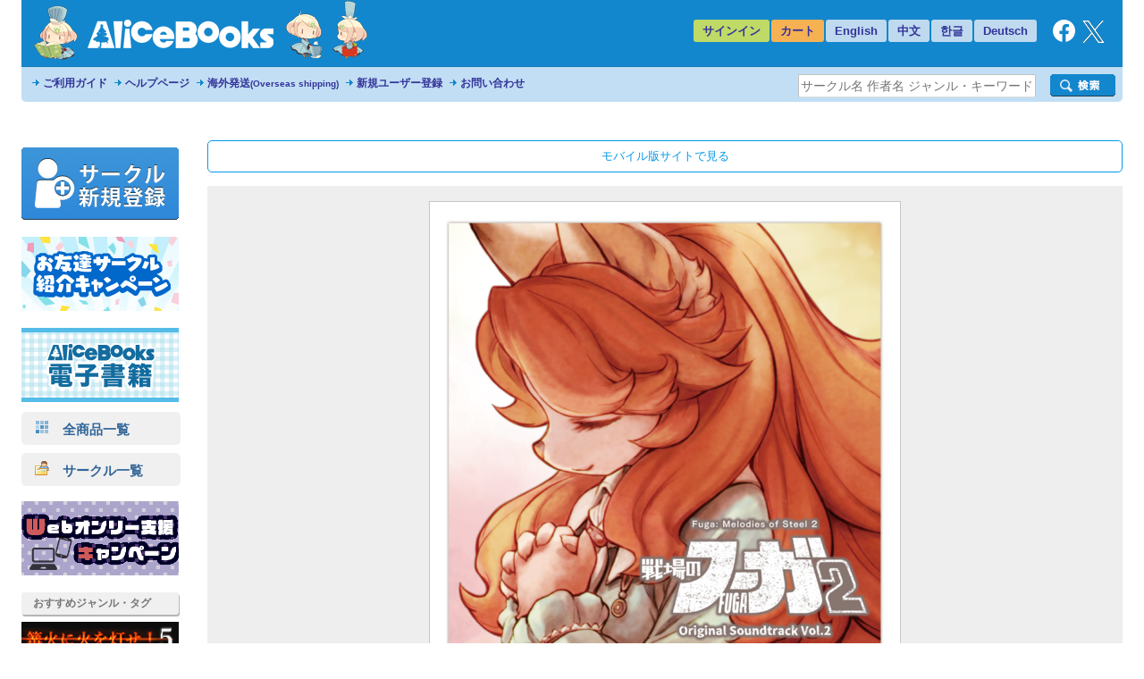

--- FILE ---
content_type: text/html
request_url: https://alice-books.com/item/show/1969-94
body_size: 79030
content:
<!DOCTYPE html>
<html lang="ja" prefix="og: http://ogp.me/ns#">
	<head>
		<script>(function(w,d,s,l,i){w[l]=w[l]||[];w[l].push({'gtm.start':new Date().getTime(),event:'gtm.js'});var f=d.getElementsByTagName(s)[0],j=d.createElement(s),dl=l!='dataLayer'?'&l='+l:'';j.async=true;j.src='https://www.googletagmanager.com/gtm.js?id='+i+dl;f.parentNode.insertBefore(j,f);})(window,document,'script','dataLayer','GTM-TP2M4NM');</script>
		<meta charset="UTF-8">
		<meta name="google-site-verification" content="mTFWjS2jcK55t6_OhEiH26vKg1oAU4pL-OOS0kxqjFg">
		<title>戦場のフーガ2 オリジナルサウンドトラック Vol.2 - 株式会社サイバーコネクトツー | 同人誌通販のアリスブックス (Doujin Online Shop)</title>
		<meta name="description" content="同人誌通販のアリスブックス。サークル【株式会社サイバーコネクトツー】さんの作品『戦場のフーガ2 オリジナルサウンドトラック Vol.2』の販売ページです。ジャンル：ケモノ, 商品コード：1969-94, 種別：音楽CD, 対象年齢：全...">
		<meta name="keywords" content="株式会社サイバーコネクトツー,戦場のフーガ2 オリジナルサウンドトラック Vol.2,ケモノ">
		<link rel="stylesheet" href="/mod/bxslider/4.2.5/jquery.bxslider.min.css">
		<link rel="stylesheet" href="/mod/thickbox/3.1/thickbox.css">
		<link rel="stylesheet" href="//maxcdn.bootstrapcdn.com/font-awesome/4.6.3/css/font-awesome.min.css">
		<link rel="stylesheet" href="/css/common.css?20250813">
		<link rel="canonical" href="https://alice-books.com/item/show/1969-94">
		<link rel="alternate" media="only screen and (max-width: 640px)" href="https://sp.alice-books.com/item/show/1969-94">
		<link rel="icon" href="/favicon.ico">
		<link rel="apple-touch-icon" href="/img/favicon/apple-touch-icon-152x152.png" sizes="152x152">
		<link rel="icon" type="image/png" href="/img/favicon/android-chrome-192x192.png" sizes="192x192">
		<script src="/mod/jquery/1.12.4/jquery.min.js"></script>
		<script src="/mod/scrolltopcontrol/1.1/scrolltopcontrol.min.js"></script>
		<script src="/mod/bxslider/4.2.5/jquery.bxslider.min.js"></script>
		<script src="/mod/thickbox/3.1/thickbox.js"></script>
		<script src="/js/common.js?6"></script>
		<head prefix="og: https://ogp.me/ns#">
			<meta property="og:title" content="戦場のフーガ2 オリジナルサウンドトラック Vol.2 - 株式会社サイバーコネクトツー | 同人誌通販のアリスブックス">
			<meta property="og:type" content="product">
			<meta property="og:url" content="https://alice-books.com/item/show/1969-94">
			<meta property="og:description" content="同人誌通販のアリスブックス。サークル【株式会社サイバーコネクトツー】さんの作品『戦場のフーガ2 オリジナルサウンドトラック Vol.2』の販売ページです。ジャンル：ケモノ, 商品コード：1969-94, 種別：音楽CD, 対象年齢：全年齢, 発行日：2024-05-10, サイズ区分：未設定">
			<meta property="og:image" content="https://alice-books.com/images/15906b6be6f26f83ff67d9b86acc10cf2d5bb-f.jpg">
				<meta name="twitter:card" content="summary_large_image">
			<meta name="twitter:title" content="戦場のフーガ2 オリジナルサウンドトラック Vol.2 - 株式会社サイバーコネクトツー | アリスブックス">
			<meta name="twitter:site" content="@alicebooks">
			<meta name="twitter:domain" content="alice-books.com">
			<meta name="twitter:description" content="あの絶望は通過点に過ぎなかった ——
家庭用ゲーム『戦場のフーガ２』のオリジナルサウンドトラックVol.2
サウンドユニット「LieN －リアン－」によるエンディング「涙のチカラ」をはじめ、闘いのクライマックスまで、全80曲を超えるゲーム内BGMのうち後半の40曲を収録。
（再生時間：70分40秒）">
			<meta name="twitter:image" content="https://alice-books.com/images/15906b6be6f26f83ff67d9b86acc10cf2d5bb-f.jpg">
			<meta name="twitter:image:width" content="1000">
			<meta name="twitter:image:height" content="1000">
		</head>
	<body>
		<noscript><iframe src="https://www.googletagmanager.com/ns.html?id=GTM-TP2M4NM" height="0" width="0" style="display:none;visibility:hidden"></iframe></noscript>		<div id="GlobalBody">
				<div id="Wrapper">
		<div id="Header">
	<div id="header_top" class="cf">
		<a href="/"><div id="h_logo"></div></a>
		<ul id="h_navi">
							<li class="none"><a href="/login">サインイン</a>
						<li class="border"><a href="/purchase/list">カート</a>
			<li class="eng_che"><a href="/switch_language?lang=en&amp;uri=2f6974656d2f73686f772f313936392d3934" rel="nofollow">English</a>
			<li class="eng_che"><a href="/switch_language?lang=ch&amp;uri=2f6974656d2f73686f772f313936392d3934" rel="nofollow">中文</a>
			<li class="eng_che"><a href="/switch_language?lang=kr&amp;uri=2f6974656d2f73686f772f313936392d3934" rel="nofollow">한글</a>
			<li class="eng_che"><a href="/switch_language?lang=de&amp;uri=2f6974656d2f73686f772f313936392d3934" rel="nofollow">Deutsch</a>
			<li class="fb">
				<a href="https://www.facebook.com/alicebooks" target="_blank" title="アリスブックスFacebook">
					<img src="/img/layout/facebook_rogo_2021.png" alt="Facebook">
				</a>
			<li class="tw">
				<a href="https://twitter.com/alicebooks" target="_blank" title="アリスブックスX(Twitter)">
					<img src="/img/layout/x_rogo.png" alt="X(Twitter)">
				</a>
		</ul>
	</div>
	<div id="header_bottom" class="cf">
		<ul id="header_menulist">
			<li><a href="/help/user/order">ご利用ガイド</a>
			<li><a href="/help/user/index">ヘルプページ</a>
			<li><a href="/help/user/oversea">海外発送<span class="sup3">(Overseas shipping)</span></a>
			<li><a href="/register/application">新規ユーザー登録</a>
			<li><a href="/inquiry/">お問い合わせ</a>
		</ul>
		<div class="search_form">
			<form action="/item/search" method="get">
				<div class="search_left">
					<input type="hidden" name="type" value="type-all">
					<input type="text"   name="keyword" class="search_word_box" value="" placeholder="サークル名 作者名 ジャンル・キーワード等">
				</div>
				<div class="search_submit_box">
					<input type="submit" value="" class="search_submit_box">
				</div>
			</form>
		</div>
	</div>
</div>

<div id="notice_area" data-lang="ja"></div>
<script>
	var notice_prefix = '<div class="notice_message"><p>';
	var notice_suffix = '</p></div>';

	$(function () {
		$.ajax('/ajax/notice',{ type: 'GET',dataType: 'text',data: { lang: $('#notice_area').data('lang') },timeout: 10000 })
			.done(function (res) {
				res = JSON.parse(res);

				for (var i in res) {
					$('#notice_area').append(notice_prefix + res[i].notice_text + notice_suffix);
				}
			}).fail(function (res) {
			console.error('API request error', res);
			$('#notice_area').html('');
		});
	});
</script>		<div id="Contents">
			<div id="Menu">
				<div class="exhibit">
	<a href="/circle_register/application"><img src="/img/layout/circle_register.png" alt="サークル新規登録"></a>
</div>

<div class="left_menu_block">
	<a href="/campaign/c2023b/application" target="_blank">
		<img src="/img/campaign/c2023b_campaign_banner2.png" alt="アリスブックスお友達サークル紹介キャンペーン">
	</a>
</div>

<div class="left_menu_block">
	<a href="https://ebooks.alice-books.com" target="_blank">
		<img src="/img/sites/common/banner/ebooks_opened_banner.png" alt="アリスブックス電子書籍オープン！">
	</a>
</div>

<div>
	<div class="rca_b"><a href="/item/list/all?on_sale=1"><img src="/img/layout/item_type_all.png" alt="全商品一覧">　全商品一覧</a></div>
	<div class="rca_b"><a href="/circles"><img src="/img/layout/circle_icon.png" alt="">　サークル一覧</a></div>
</div>

<div class="left_menu_block">
	<a href="/campaign/webonly/guide">
		<img src="/img/campaign/webonly_banner.png" alt="Webオンリー支援キャンペーン">
	</a>
</div>



<div class="left_menu_heading">
	おすすめジャンル・タグ
</div>


<div class="left_menu_block">
    <a href="/m_feature/kagaribi5">
        <img src="/img/m_feature/kagaribi5_banner.png" alt="【篝火に火を灯せ5】フロムゲーオンリーイベント通販特設会場">
    </a>
</div>

<ul class="menu">
	<li class="s15"><a href="/m_feature/furry?on_sale=1">ケモノ</a> | <a href="/item/list/all?keyword=%E7%8D%A3%E4%BA%BA&amp;on_sale=1">獣人</a> | <a href="/item/list/all?keyword=%E4%BA%BA%E5%A4%96&amp;on_sale=1">人外</a></li>
	<li class="s15"><a href="/item/list/all?genre=%E3%82%AA%E3%83%AA%E3%82%B8%E3%83%8A%E3%83%AB&amp;on_sale=1">オリジナル</a></li>
	<li class="s15"><a href="/m_feature/illustration?on_sale=1">イラスト集</a></li>
	<li class="s15"><a href="/item/list/goods?on_sale=1">同人グッズ</a></li>
	<li class="s15"><a href="/item/list/handmade?on_sale=1">ハンドメイド</a></li>
	<li class="s15"><a href="/m_feature/foreign_anime?on_sale=1">海外アニメ</a></li>
	<li class="s15"><a href="/item/list/all?keyword=%E3%82%A2%E3%83%A1%E3%82%B3%E3%83%9F&amp;on_sale=1">アメコミ</a></li>
	<li class="s15"><a href="/item/list/all?keyword=Hazbin+Hotel&amp;on_sale=1">Hazbin Hotel</a></li>
	<li class="s15"><a href="/item/list/all?keyword=UNDERTALE&amp;on_sale=1">UNDERTALE</a></li>
	<li class="s15"><a href="/item/list/all?keyword=DELTARUNE&amp;on_sale=1">DELTARUNE</a></li>
	<li class="s15"><a href="/item/list/all?keyword=%e3%83%88%e3%83%a9%e3%83%b3%e3%82%b9%e3%83%95%e3%82%a9%e3%83%bc%e3%83%9e%e3%83%bc&amp;on_sale=1">トランスフォーマー</a></li>
	<li class="s15"><a href="/item/list/all?genre=%E6%9D%B1%E4%BA%AC%E6%94%BE%E8%AA%B2%E5%BE%8C%E3%82%B5%E3%83%A2%E3%83%8A%E3%83%BC%E3%82%BA&amp;on_sale=1">東京放課後サモナーズ</a></li>
	
	<li class="s15"><a href="/item/list/all?genre=%E8%A9%95%E8%AB%96&amp;on_sale=1">評論</a> | <a href="/item/list/all?keyword=%E5%B0%8F%E8%AA%AC&amp;on_sale=1">小説</a></li>
	
	<li class="s15 fs90"><a href="/item/list/all?tag=%E3%82%B3%E3%83%9F%E3%83%83%E3%82%AF%E3%83%9E%E3%83%BC%E3%82%B1%E3%83%83%E3%83%88106&amp;on_sale=1">コミックマーケット106</a></li>
	<li class="s15"><a href="/item/list/all?keyword=%E3%81%91%E3%82%82%E3%82%B1%E3%83%83%E3%83%88&amp;on_sale=1">けもケット</a></li>
	<li class="s15"><a href="/item/list/all?tag=COMITIA154&amp;on_sale=1">コミティア154</a><br></li>
	<li class="s15"><a href="/item/list/all?tag=COMITIA153&amp;on_sale=1">コミティア153</a><br></li>
	<li class="s15"><a href="/item/list/all?keyword=UNLIMITED+EX&amp;on_sale=1">UNLIMITED EX</a></li>
	<li class="s15"><a href="/item/list/all?keyword=TOON+MIX&amp;on_sale=1">TOON MIX</a></li>
	
	<li class="s15"><a href="/item/list/all?keyword=%E3%82%AA%E3%83%BC%E3%83%AB%E3%83%98%E3%82%A4%E3%83%AB%E3%82%BB%E3%82%A4%E3%83%90%E3%83%BC%E3%83%88%E3%83%AD%E3%83%B3&amp;on_sale=1">オールヘイルセイバートロン</a></li>
	<li class="s15"><a href="/item/list/all?keyword=J.GARDEN&amp;on_sale=1">J.GARDEN</a></li>
</ul>

<div class="left_menu_heading">
	インフォメーション
</div>

<ul class="menu">

	<li class="s13"><a href="/misc/alicebooks">サイトについて</a></li>
	<li class="s12"><a href="/help/user/index">ヘルプページ</a></li>
	<li class="s07"><a href="/inquiry/">お問い合わせ</a></li>
	<li class="s19"><a href="https://twitter.com/alicebooks" target="_blank">X(Twitter)</a></li>
	<li class="s18"><a href="https://www.facebook.com/alicebooks" target="_blank">Facebook</a></li>
</ul>


<div class="left_menu_block">
	<a href="https://www.shippo.co.jp/neko/info/campaign/kemoket12.shtml">
		<img src="/img/sites/common/banner/shinshun-kemoket12_campaign_banner.png" alt="「新春けもケット12」応援キャンペーン！">
	</a>
</div>
<div class="left_menu_block">
	<a href="/m_feature/jmof?utm_source=left&utm_medium=ec&utm_campaign=jmof">
		<img src="/img/m_feature/jmof_banner.png" alt="JMoF公式グッズ通販">
	</a>
</div>
<div class="left_menu_block">
	<a href="/m_feature/kibyoshi">
		<img src="/img/m_feature/kibyoshi_banner.png" alt="黄表紙のぞき特集">
	</a>
</div>
<div class="left_menu_block">
	<a href="/m_feature/lifewonders?utm_source=left&utm_medium=ec&utm_campaign=lifewonders">
		<img src="/img/sites/common/banner/lifewonders_banner.png" alt="ライフワンダーズ公式グッズ通販">
	</a>
</div>
<div class="left_menu_block">
	<a href="/m_feature/staff_recommend">
		<img src="/img/sites/common/banner/staff_recommend_banner.png" alt="社長＆スタッフイチ推し！作品特集">
	</a>
</div>
<div class="left_menu_block">
	<a href="https://alicebooks.kawaiishop.jp/">
		<img src="/img/sites/common/banner/3d-model_shop_banner.png" alt="モデリング部データ販売">
	</a>
</div>
<div class="left_menu_block">
	<a href="/item/list/all?tag=%E5%90%8C%E4%BA%BA%E6%B4%BB%E5%8B%95%E6%94%AF%E6%8F%B4%E3%82%B0%E3%83%83%E3%82%BA&on_sale=1">
		<img src="/img/sites/common/banner/support_goods_banner.png" alt="同人活動支援グッズ一覧">
	</a>
</div>

<div class="left_menu_block">
	<a href="http://blog.alice-books.com/?eid=37" target="_blank">
		<img src="/img/campaign/alice_osrank_banner.png" alt="ジャンル別海外発送ランキング">
	</a>
</div>
<div class="left_menu_block">
	<a href="/m_feature/motitumotaretu?utm_campaign=banner&utm_medium=ec&utm_source=motitumotaretu_left" target="_blank">
		<img src="/img/sites/common/banner/motitumotaretu_banner.png" alt="モチツモタレツ">
	</a>
</div>

<div class="left_menu_block">
	<a href="/m_feature/alice_labelseal?utm_campaign=banner&utm_medium=ec&utm_source=masute_left" target="_blank">
		<img src="/img/sites/common/banner/masute_banner.png" alt="アリスの即売会用マステラベルシール">
	</a>
</div>
<div class="left_menu_block">
	<a href="/item/list/all?genre=アリスブックス特製グッズ" target="_blank">
		<img src="/img/sites/common/banner/original_goods_banner.png" alt="アリスブックス特製オリジナルグッズ">
	</a>
</div>
<div class="left_menu_block">
	<a href="http://blog.alice-books.com/" target="_blank">
		<img src="/img/sites/common/banner/staff_blog.png" alt="アリスブックス　スタッフブログ">
	</a>
</div>
<div class="left_menu_block">
	<a href="/feature2/game">
		<img src="/img/sites/feature2/game/gametoku_banners.png" alt="ゲーム系ジャンル特集">
	</a>
</div>
<div class="left_menu_block">
	<a href="/feature2/original">
		<img src="/img/sites/feature2/original/oritoku_banners.png" alt="オリジナル特集">
	</a>
</div>
<div class="left_menu_block">
	<a href="/feature2/kaigai">
		<img src="/img/sites/feature2/kaigai/kaigaitoku_bannerS.png" alt="海外アニメ&amp;アメコミ/ゲーム特集">
	</a>
</div>

<div class="left_menu_block">
	<a href="/feature2/kemo_jingai">
		<img src="/img/feature2/kemo_jingai/layout/kemotoku_banner.png" alt="ケモノ・人外特集">
	</a>
</div>
<div class="left_menu_block">
	<a href="/feature2/bl">
		<img src="/img/sites/feature2/bl/bl_banner.png" alt="BL特集">
	</a>
</div>
<div class="left_menu_block">
	<a href="/feature2/kaigai#undertale">
		<img src="/img/sites/feature2/kaigai/undertale_banner.png" alt="UNDERTALE&amp;DELTARUNE特集">
	</a>
</div>
<div class="left_menu_block">
	<a href="/feature2/transformers">
		<img src="/img/feature2/transformers/layout/transformers_banner.png" alt="トランスフォーマー特集">
	</a>
</div>
			</div>
			<div id="Main">
				
				<div class="box">
	<!-- item detail -->
	<div class="item_detail">
		<div class="move_btn">
			<a href="https://sp.alice-books.com/item/show/1969-94?force_device=sp">モバイル版サイトで見る</a>
		</div>
				<div class="cover">
												<a href="https://img.alice-books.com/images/15906b6be6f26f83ff67d9b86acc10cf2d5bb-f.jpg" class="thickbox"><img src="https://img.alice-books.com/images/15906b6be6f26f83ff67d9b86acc10cf2d5bb-h.jpg" alt="戦場のフーガ2 オリジナルサウンドトラック Vol.2" title="戦場のフーガ2 オリジナルサウンドトラック Vol.2 - 株式会社サイバーコネクトツー"></a>
									</div>
				<div class="item_comment">
			<div class="cf box_flex">
				<div class="item_ex">
					<h1>戦場のフーガ2 オリジナルサウンドトラック Vol.2 / 株式会社サイバーコネクトツー</h1>
					<span class="provider_url"><a href="http://www.cc2.co.jp/" target="_blank">http://www.cc2.co.jp/</a></span>
					<div style="margin:16px 0 0 0;">
						<span class="item_genre">ジャンル：&nbsp;<a href="/item/list/all?genre=%E3%82%B1%E3%83%A2%E3%83%8E">ケモノ</a></span><br>
						<div style="margin:5px 0 15px 0;">
							<span class="blue_btn"><a href="/item/list/all?genre=%E3%82%B1%E3%83%A2%E3%83%8E" style="padding: 5px 15px 5px 10px">「ケモノ」ジャンルの他の作品を見る</a></span>
						</div>
					</div>
											<table class="item_tag spacing0">
																								<tr>
										<td class="name">ページ数・曲数・個数など</td>
										<td class="tags_link" style="width:324px;">
																							<div class="tag_name">40曲</div>
																					</td>
									</tr>
																																<tr>
										<td class="name">主な作家</td>
										<td class="tags_link" style="width:324px;">
																							<div class="tag_name"><a href="/item/list/all?tag=%E3%82%B5%E3%82%A4%E3%83%90%E3%83%BC%E3%82%B3%E3%83%8D%E3%82%AF%E3%83%88%E3%83%84%E3%83%BC">サイバーコネクトツー</a></div>
																					</td>
									</tr>
																																<tr>
										<td class="name">作品のサイズ</td>
										<td class="tags_link" style="width:324px;">
																							<div class="tag_name">CD</div>
																					</td>
									</tr>
																																<tr>
										<td class="name">カップリング</td>
										<td class="tags_link" style="width:324px;">
																							<div class="tag_name"><a href="/item/list/all?tag=%E3%81%AA%E3%81%97">なし</a></div>
																					</td>
									</tr>
																																<tr>
										<td class="name">印刷方式</td>
										<td class="tags_link" style="width:324px;">
																							<div class="tag_name"><a href="/item/list/all?tag=%E3%81%9D%E3%81%AE%E4%BB%96">その他</a></div>
																					</td>
									</tr>
																																															<tr>
										<td class="name">その他のタグ</td>
										<td class="tags_link" style="width:324px;">
																							<div class="tag_name"><a href="/item/list/all?tag=%E6%88%A6%E5%A0%B4%E3%81%AE%E3%83%95%E3%83%BC%E3%82%AC">戦場のフーガ</a></div>
																					</td>
									</tr>
																																																																																																																														</table>
										
										
											<p>あの絶望は通過点に過ぎなかった ——<br>家庭用ゲーム『戦場のフーガ２』のオリジナルサウンドトラックVol.2<br>サウンドユニット「LieN －リアン－」によるエンディング「涙のチカラ」をはじめ、闘いのクライマックスまで、全80曲を超えるゲーム内BGMのうち後半の40曲を収録。<br>（再生時間：70分40秒）</p>
									</div>

				<div class="item_buy_info cf">
					<div class="other_production" style="display:inline-block">
						<div style="margin:5px 0">
							<span class="blue_btn"><a href="/item/list/all?circle_id=1969" style="padding: 5px 10px;width:220px;display:inline-block">このサークルの他の作品を見る</a></span>
						</div>
					</div>
					<div class="item_spec">
					<table class="spacing0">
						<tr>
							<td class="title">タイトル</td>
							<td class="spec">戦場のフーガ2 オリジナルサウンドトラック Vol.2</td>
						</tr>
						<tr>
							<td class="title">サークル</td>
							<td class="spec"><b><a href="/item/list?circle_id=1969">株式会社サイバーコネクトツー</a></b>
															</td>
						</tr>
						<tr>
							<td class="title">種別</td>
							<td class="spec">音楽CD</td>
						</tr>
						<tr>
							<td class="title">対象年齢</td>
							<td class="spec">全年齢</td>
						</tr>
						<tr>
							<td class="title">価格</td>
							<td class="spec">2,750円 (税抜:2,500円)<br>
								</td>
						</tr>
						<tr>
							<td class="title">発行日</td>
							<td class="spec">2024年05月10日</td>
						</tr>
																														<tr>
							<td class="title"><a href="/help/user/shipping#mail_size" title="メール便のご利用について">サイズ区分</a></td>
							<td class="spec">M</td>
						</tr>
												<tr>
							<td colspan="2" class="spec" style="padding:8px 0 0 0;">
																																						<a href="/help/user/oversea"><img src="/img/layout/pages/oversea_ok.png" alt="Overseas shipping Available" title="About Overseas shipping"></a>
																																		</td>
						</tr>
					</table>
					</div>
					<div class="in_cart">
																																			<form action="/purchase/add/1969-94" method="post">
										<button type="submit" class="material-btn raised btn-large color-purchase full-width" onclick="ga_add_item('1969-94',1);">カートに入れる</button>
										<input type="hidden" name="from" value="1969-94">
									</form>
																															</div>
					
															<div id="social_bookmarks">
						<div id="twitter_button">
							<a href="//twitter.com/share" class="twitter-share-button" data-via="alicebooks" data-lang="ja" data-size="large">ポスト</a>
<script src="//platform.twitter.com/widgets.js"></script>						</div>
					</div>
				</div>
			</div>
					</div>
	</div>

		<div class="item_comment">
		<div class="item_sup">サンプル画像</div>
		<div class="fix_width">
		<table class="sample_images">
			<tbody>
				<tr>
																				<td class="box">
																					<a href="https://img.alice-books.com/images/6959170314a21008a4978fa34242fcfb2d5bc-f.jpg" rel="full" class="thickbox"><img src="https://img.alice-books.com/images/6959170314a21008a4978fa34242fcfb2d5bc-l.jpg" alt="サンプル画像 No.1" title="戦場のフーガ2 オリジナルサウンドトラック Vol.2 - 株式会社サイバーコネクトツー"></a>
																		</td>
																					<td class="sep"></td>
										<td class="box">
																					<a href="https://img.alice-books.com/images/49de7672b9d4009abd2808a794e610e02d5bd-f.jpg" rel="full" class="thickbox"><img src="https://img.alice-books.com/images/49de7672b9d4009abd2808a794e610e02d5bd-l.jpg" alt="サンプル画像 No.2" title="戦場のフーガ2 オリジナルサウンドトラック Vol.2 - 株式会社サイバーコネクトツー"></a>
																		</td>
																					<td class="sep"></td>
										<td class="box">
											</td>
									</tr>
							</tbody>
		</table>
		</div>
	</div>
		
				<div class="recommend_list">
			<h3 style="border:none;">同じサークルの商品</h3>
			<ul class="bxslider">
									<li><div class="item_box">
	<div class="item_image">
		<a class="image" href="/item/show/1969-87" onclick="ga_hit_click('LIST-recommend-prov','1969-87')">
												<img src="https://img.alice-books.com/images/d23168eb757780d604651712df09c2082894a-l.jpg" alt=" 戦場のフーガ オリジナルサウンドトラック Vol.2" title=" 戦場のフーガ オリジナルサウンドトラック Vol.2">
									</a>
	</div>
	<div class="info">
		<dl>
			<dt class="item_name">
				<a class="item_type_2 ellipsis white_space_normal" href="/item/show/1969-87" title=" 戦場のフーガ オリジナルサウンドトラック Vol.2" onclick="ga_hit_click('LIST-recommend-prov','1969-87')"><div class="webkit_line_clamp_3"> 戦場のフーガ オリジナルサウンドトラック Vol.2</div></a>
			</dt>
						<dd class="genre_name" ><a class="ellipsis" href="/item/list/all?genre=%E3%82%B1%E3%83%A2%E3%83%8E">ケモノ</a></dd>
			<dd class="info">
													<span class="">全年齢</span>
				
							</dd>
		</dl>
	</div>
</div></li>
									<li><div class="item_box">
	<div class="item_image">
		<a class="image" href="/item/show/1969-92" onclick="ga_hit_click('LIST-recommend-prov','1969-92')">
												<img src="https://img.alice-books.com/images/b7ea046e8b2b9452800095d601d5554d2c468-l.jpg" alt="戦場のフーガ マスキングテープ2個セット" title="戦場のフーガ マスキングテープ2個セット">
									</a>
	</div>
	<div class="info">
		<dl>
			<dt class="item_name">
				<a class="item_type_0 ellipsis white_space_normal" href="/item/show/1969-92" title="戦場のフーガ マスキングテープ2個セット" onclick="ga_hit_click('LIST-recommend-prov','1969-92')"><div class="webkit_line_clamp_3">戦場のフーガ マスキングテープ2個セット</div></a>
			</dt>
						<dd class="genre_name" ><a class="ellipsis" href="/item/list/all?genre=%E6%88%A6%E5%A0%B4%E3%81%AE%E3%83%95%E3%83%BC%E3%82%AC">戦場のフーガ</a></dd>
			<dd class="info">
													<span class="">全年齢</span>
				
							</dd>
		</dl>
	</div>
</div></li>
									<li><div class="item_box">
	<div class="item_image">
		<a class="image" href="/item/show/1969-85" onclick="ga_hit_click('LIST-recommend-prov','1969-85')">
												<img src="https://img.alice-books.com/images/947626ffd76a169f12491d5fefec1872288d6-l.jpg" alt="別冊ケモノマガジン 5号" title="別冊ケモノマガジン 5号">
									</a>
	</div>
	<div class="info">
		<dl>
			<dt class="item_name">
				<a class="item_type_1 ellipsis white_space_normal" href="/item/show/1969-85" title="別冊ケモノマガジン 5号" onclick="ga_hit_click('LIST-recommend-prov','1969-85')"><div class="webkit_line_clamp_3">別冊ケモノマガジン 5号</div></a>
			</dt>
						<dd class="genre_name" ><a class="ellipsis" href="/item/list/all?genre=%E3%82%B1%E3%83%A2%E3%83%8E">ケモノ</a></dd>
			<dd class="info">
													<span class="">全年齢</span>
				
							</dd>
		</dl>
	</div>
</div></li>
									<li><div class="item_box">
	<div class="item_image">
		<a class="image" href="/item/show/1969-86" onclick="ga_hit_click('LIST-recommend-prov','1969-86')">
												<img src="https://img.alice-books.com/images/9888e905bf3dee77c5c0a899901d82ca28946-l.jpg" alt=" 戦場のフーガ オリジナルサウンドトラック Vol.1" title=" 戦場のフーガ オリジナルサウンドトラック Vol.1">
									</a>
	</div>
	<div class="info">
		<dl>
			<dt class="item_name">
				<a class="item_type_2 ellipsis white_space_normal" href="/item/show/1969-86" title=" 戦場のフーガ オリジナルサウンドトラック Vol.1" onclick="ga_hit_click('LIST-recommend-prov','1969-86')"><div class="webkit_line_clamp_3"> 戦場のフーガ オリジナルサウンドトラック Vol.1</div></a>
			</dt>
						<dd class="genre_name" ><a class="ellipsis" href="/item/list/all?genre=%E3%82%B1%E3%83%A2%E3%83%8E">ケモノ</a></dd>
			<dd class="info">
													<span class="">全年齢</span>
				
							</dd>
		</dl>
	</div>
</div></li>
									<li><div class="item_box">
	<div class="item_image">
		<a class="image" href="/item/show/1969-95" onclick="ga_hit_click('LIST-recommend-prov','1969-95')">
												<img src="https://img.alice-books.com/images/e1625c517ea95b70a36bfe6c31c31f522d803-l.jpg" alt="『戦場のフーガ2』完全設定資料集" title="『戦場のフーガ2』完全設定資料集">
									</a>
	</div>
	<div class="info">
		<dl>
			<dt class="item_name">
				<a class="item_type_5 ellipsis white_space_normal" href="/item/show/1969-95" title="『戦場のフーガ2』完全設定資料集" onclick="ga_hit_click('LIST-recommend-prov','1969-95')"><div class="webkit_line_clamp_3">『戦場のフーガ2』完全設定資料集</div></a>
			</dt>
						<dd class="genre_name" ><a class="ellipsis" href="/item/list/all?genre=%E3%82%B1%E3%83%A2%E3%83%8E">ケモノ</a></dd>
			<dd class="info">
													<span class="">全年齢</span>
				
							</dd>
		</dl>
	</div>
</div></li>
									<li><div class="item_box">
	<div class="item_image">
		<a class="image" href="/item/show/1969-84" onclick="ga_hit_click('LIST-recommend-prov','1969-84')">
												<img src="https://img.alice-books.com/images/26c39642691b8b5b5a8e95780f412d9e277c1-l.jpg" alt="別冊ケモノマガジン 5号 ～食欲の秋セット～" title="別冊ケモノマガジン 5号 ～食欲の秋セット～">
									</a>
	</div>
	<div class="info">
		<dl>
			<dt class="item_name">
				<a class="item_type_1 ellipsis white_space_normal" href="/item/show/1969-84" title="別冊ケモノマガジン 5号 ～食欲の秋セット～" onclick="ga_hit_click('LIST-recommend-prov','1969-84')"><div class="webkit_line_clamp_3">別冊ケモノマガジン 5号 ～食欲の秋セット～</div></a>
			</dt>
						<dd class="genre_name" ><a class="ellipsis" href="/item/list/all?genre=%E3%82%B1%E3%83%A2%E3%83%8E">ケモノ</a></dd>
			<dd class="info">
													<span class="">全年齢</span>
				
							</dd>
		</dl>
	</div>
</div></li>
									<li><div class="item_box">
	<div class="item_image">
		<a class="image" href="/item/show/1969-91" onclick="ga_hit_click('LIST-recommend-prov','1969-91')">
												<img src="https://img.alice-books.com/images/87fb32b384042d285a6658733de590eb2c461-l.jpg" alt="『テイルコンチェルト』新約設定資料集　LIGHT EDITION" title="『テイルコンチェルト』新約設定資料集　LIGHT EDITION">
									</a>
	</div>
	<div class="info">
		<dl>
			<dt class="item_name">
				<a class="item_type_5 ellipsis white_space_normal" href="/item/show/1969-91" title="『テイルコンチェルト』新約設定資料集　LIGHT EDITION" onclick="ga_hit_click('LIST-recommend-prov','1969-91')"><div class="webkit_line_clamp_3">『テイルコンチェルト』新約設定資料集　LIGHT EDITION</div></a>
			</dt>
						<dd class="genre_name" ><a class="ellipsis" href="/item/list/all?genre=%E3%83%86%E3%82%A4%E3%83%AB%E3%82%B3%E3%83%B3%E3%83%81%E3%82%A7%E3%83%AB%E3%83%88">テイルコンチェルト</a></dd>
			<dd class="info">
													<span class="">全年齢</span>
				
							</dd>
		</dl>
	</div>
</div></li>
									<li><div class="item_box">
	<div class="item_image">
		<a class="image" href="/item/show/1969-93" onclick="ga_hit_click('LIST-recommend-prov','1969-93')">
												<img src="https://img.alice-books.com/images/bb615d271613b38ca05e80ac5455898a2d5b7-l.jpg" alt="戦場のフーガ2 オリジナルサウンドトラック Vol.1" title="戦場のフーガ2 オリジナルサウンドトラック Vol.1">
									</a>
	</div>
	<div class="info">
		<dl>
			<dt class="item_name">
				<a class="item_type_2 ellipsis white_space_normal" href="/item/show/1969-93" title="戦場のフーガ2 オリジナルサウンドトラック Vol.1" onclick="ga_hit_click('LIST-recommend-prov','1969-93')"><div class="webkit_line_clamp_3">戦場のフーガ2 オリジナルサウンドトラック Vol.1</div></a>
			</dt>
						<dd class="genre_name" ><a class="ellipsis" href="/item/list/all?genre=%E3%82%B1%E3%83%A2%E3%83%8E">ケモノ</a></dd>
			<dd class="info">
													<span class="">全年齢</span>
				
							</dd>
		</dl>
	</div>
</div></li>
							</ul>
		</div>
				<div class="recommend_list">
			<h3 style="border:none;">こちらもおすすめ</h3>
			<ul class="bxslider">
									<li><div class="item_box">
	<div class="item_image">
		<a class="image" href="/item/show/12024-6" onclick="ga_hit_click('LIST-recommend-other','12024-6')">
												<img src="https://img.alice-books.com/images/e600b5c453be34656cdb8efa6f67fa23332ab-l.jpg" alt="ぬいちゃんのポストカード3種セット" title="ぬいちゃんのポストカード3種セット">
									</a>
	</div>
	<div class="info">
		<dl>
			<dt class="item_name">
				<a class="item_type_0 ellipsis white_space_normal" href="/item/show/12024-6" title="ぬいちゃんのポストカード3種セット" onclick="ga_hit_click('LIST-recommend-other','12024-6')"><div class="webkit_line_clamp_3">ぬいちゃんのポストカード3種セット</div></a>
			</dt>
							<dd class="circle_name"><a class="ellipsis" href="/item/list/all?circle_id=12024">海獣のお店</a></dd>
						<dd class="genre_name" ><a class="ellipsis" href="/item/list/all?genre=%E3%82%B1%E3%83%A2%E3%83%8E">ケモノ</a></dd>
			<dd class="info">
													<span class="">全年齢</span>
				
							</dd>
		</dl>
	</div>
</div></li>
									<li><div class="item_box">
	<div class="item_image">
		<a class="image" href="/item/show/12024-3" onclick="ga_hit_click('LIST-recommend-other','12024-3')">
												<img src="https://img.alice-books.com/images/041b1e3db59ec2073a9d8575312ec9d03326f-l.jpg" alt="もふもふぬいちゃんアクリルキーホルダー" title="もふもふぬいちゃんアクリルキーホルダー">
									</a>
	</div>
	<div class="info">
		<dl>
			<dt class="item_name">
				<a class="item_type_0 ellipsis white_space_normal" href="/item/show/12024-3" title="もふもふぬいちゃんアクリルキーホルダー" onclick="ga_hit_click('LIST-recommend-other','12024-3')"><div class="webkit_line_clamp_3">もふもふぬいちゃんアクリルキーホルダー</div></a>
			</dt>
							<dd class="circle_name"><a class="ellipsis" href="/item/list/all?circle_id=12024">海獣のお店</a></dd>
						<dd class="genre_name" ><a class="ellipsis" href="/item/list/all?genre=%E3%82%B1%E3%83%A2%E3%83%8E">ケモノ</a></dd>
			<dd class="info">
													<span class="">全年齢</span>
				
							</dd>
		</dl>
	</div>
</div></li>
									<li><div class="item_box">
	<div class="item_image">
		<a class="image" href="/item/show/6486-1" onclick="ga_hit_click('LIST-recommend-other','6486-1')">
												<img src="https://img.alice-books.com/images/6cbdf793c4478de8fdb0544df17c30d81523f-l.jpg" alt="Rubbing nose × Loving heart" title="Rubbing nose × Loving heart">
									</a>
	</div>
	<div class="info">
		<dl>
			<dt class="item_name">
				<a class="item_type_1 ellipsis white_space_normal" href="/item/show/6486-1" title="Rubbing nose × Loving heart" onclick="ga_hit_click('LIST-recommend-other','6486-1')"><div class="webkit_line_clamp_3">Rubbing nose × Loving heart</div></a>
			</dt>
							<dd class="circle_name"><a class="ellipsis" href="/item/list/all?circle_id=6486">わんこもち。</a></dd>
						<dd class="genre_name" ><a class="ellipsis" href="/item/list/all?genre=UNDERTALE">UNDERTALE</a></dd>
			<dd class="info">
													<span class="">全年齢</span>
				
							</dd>
		</dl>
	</div>
</div></li>
									<li><div class="item_box">
	<div class="item_image">
		<a class="image" href="/item/show/11163-6" onclick="ga_hit_click('LIST-recommend-other','11163-6')">
												<img src="https://img.alice-books.com/images/02874fe1a92a5311744af1d006991b0632f26-l.jpg" alt="○ップテンポ・ロワイヤル" title="○ップテンポ・ロワイヤル">
									</a>
	</div>
	<div class="info">
		<dl>
			<dt class="item_name">
				<a class="item_type_2 ellipsis white_space_normal" href="/item/show/11163-6" title="○ップテンポ・ロワイヤル" onclick="ga_hit_click('LIST-recommend-other','11163-6')"><div class="webkit_line_clamp_3">○ップテンポ・ロワイヤル</div></a>
			</dt>
							<dd class="circle_name"><a class="ellipsis" href="/item/list/all?circle_id=11163">Gemeinschaft GEPARD</a></dd>
						<dd class="genre_name" ><a class="ellipsis" href="/item/list/all?genre=%E3%82%AA%E3%83%AA%E3%82%B8%E3%83%8A%E3%83%AB">オリジナル</a></dd>
			<dd class="info">
													<span class="">全年齢</span>
				
							</dd>
		</dl>
	</div>
</div></li>
									<li><div class="item_box">
	<div class="item_image">
		<a class="image" href="/item/show/8969-72" onclick="ga_hit_click('LIST-recommend-other','8969-72')">
												<img src="https://img.alice-books.com/images/98e9b482dd5780aa02e82edeef8a6f49332ae-l.jpg" alt="アクリルキーホルダー（テリム）" title="アクリルキーホルダー（テリム）">
									</a>
	</div>
	<div class="info">
		<dl>
			<dt class="item_name">
				<a class="item_type_0 ellipsis white_space_normal" href="/item/show/8969-72" title="アクリルキーホルダー（テリム）" onclick="ga_hit_click('LIST-recommend-other','8969-72')"><div class="webkit_line_clamp_3">アクリルキーホルダー（テリム）</div></a>
			</dt>
							<dd class="circle_name"><a class="ellipsis" href="/item/list/all?circle_id=8969">Takunyan Project</a></dd>
						<dd class="genre_name" ><a class="ellipsis" href="/item/list/all?genre=%E3%82%B1%E3%83%A2%E3%83%8E">ケモノ</a></dd>
			<dd class="info">
													<span class="">全年齢</span>
				
							</dd>
		</dl>
	</div>
</div></li>
									<li><div class="item_box">
	<div class="item_image">
		<a class="image" href="/item/show/4781-15" onclick="ga_hit_click('LIST-recommend-other','4781-15')">
												<img src="https://img.alice-books.com/images/b797e5c48b48f50c7c8e6a564705ea8c33173-l.jpg" alt="転遷の食材" title="転遷の食材">
									</a>
	</div>
	<div class="info">
		<dl>
			<dt class="item_name">
				<a class="item_type_1 ellipsis white_space_normal" href="/item/show/4781-15" title="転遷の食材" onclick="ga_hit_click('LIST-recommend-other','4781-15')"><div class="webkit_line_clamp_3">転遷の食材</div></a>
			</dt>
							<dd class="circle_name"><a class="ellipsis" href="/item/list/all?circle_id=4781">BEEETLE</a></dd>
						<dd class="genre_name" ><a class="ellipsis" href="/item/list/all?genre=%E3%82%AA%E3%83%AA%E3%82%B8%E3%83%8A%E3%83%AB">オリジナル</a></dd>
			<dd class="info">
													<span class="">全年齢</span>
				
							</dd>
		</dl>
	</div>
</div></li>
									<li><div class="item_box">
	<div class="item_image">
		<a class="image" href="/item/show/3229-21" onclick="ga_hit_click('LIST-recommend-other','3229-21')">
												<img src="https://img.alice-books.com/images/9824d4c5ba25587e6c4009c39a51a89f32b8a-l.jpg" alt="らふ処 vol.4" title="らふ処 vol.4">
									</a>
	</div>
	<div class="info">
		<dl>
			<dt class="item_name">
				<a class="item_type_0 ellipsis white_space_normal" href="/item/show/3229-21" title="らふ処 vol.4" onclick="ga_hit_click('LIST-recommend-other','3229-21')"><div class="webkit_line_clamp_3">らふ処 vol.4</div></a>
			</dt>
							<dd class="circle_name"><a class="ellipsis" href="/item/list/all?circle_id=3229">たぬ処</a></dd>
						<dd class="genre_name" ><a class="ellipsis" href="/item/list/all?genre=%E3%82%AA%E3%83%AA%E3%82%B8%E3%83%8A%E3%83%AB">オリジナル</a></dd>
			<dd class="info">
													<span class="">全年齢</span>
				
							</dd>
		</dl>
	</div>
</div></li>
									<li><div class="item_box">
	<div class="item_image">
		<a class="image" href="/item/show/11780-4" onclick="ga_hit_click('LIST-recommend-other','11780-4')">
												<img src="https://img.alice-books.com/images/0ce2e40bb66ee458ac86c3dae675cc46331a9-l.jpg" alt="Dirty Works in UNICORNLAND" title="Dirty Works in UNICORNLAND">
									</a>
	</div>
	<div class="info">
		<dl>
			<dt class="item_name">
				<a class="item_type_1 ellipsis white_space_normal" href="/item/show/11780-4" title="Dirty Works in UNICORNLAND" onclick="ga_hit_click('LIST-recommend-other','11780-4')"><div class="webkit_line_clamp_3">Dirty Works in UNICORNLAND</div></a>
			</dt>
							<dd class="circle_name"><a class="ellipsis" href="/item/list/all?circle_id=11780">PARTY BOYS NEVER CRY</a></dd>
						<dd class="genre_name" ><a class="ellipsis" href="/item/list/all?genre=%E3%82%AA%E3%83%AA%E3%82%B8%E3%83%8A%E3%83%AB">オリジナル</a></dd>
			<dd class="info">
													<span class="">全年齢</span>
				
							</dd>
		</dl>
	</div>
</div></li>
									<li><div class="item_box">
	<div class="item_image">
		<a class="image" href="/item/show/8969-74" onclick="ga_hit_click('LIST-recommend-other','8969-74')">
												<img src="https://img.alice-books.com/images/f5e8fc2c59e32eaade3584abd4a48bd4332b0-l.jpg" alt="アクリルキーホルダー（コルダ）" title="アクリルキーホルダー（コルダ）">
									</a>
	</div>
	<div class="info">
		<dl>
			<dt class="item_name">
				<a class="item_type_0 ellipsis white_space_normal" href="/item/show/8969-74" title="アクリルキーホルダー（コルダ）" onclick="ga_hit_click('LIST-recommend-other','8969-74')"><div class="webkit_line_clamp_3">アクリルキーホルダー（コルダ）</div></a>
			</dt>
							<dd class="circle_name"><a class="ellipsis" href="/item/list/all?circle_id=8969">Takunyan Project</a></dd>
						<dd class="genre_name" ><a class="ellipsis" href="/item/list/all?genre=%E3%82%B1%E3%83%A2%E3%83%8E">ケモノ</a></dd>
			<dd class="info">
													<span class="">全年齢</span>
				
							</dd>
		</dl>
	</div>
</div></li>
									<li><div class="item_box">
	<div class="item_image">
		<a class="image" href="/item/show/12000-1" onclick="ga_hit_click('LIST-recommend-other','12000-1')">
												<img src="https://img.alice-books.com/images/492266d96c3338ea9e356fb4568845373306f-l.jpg" alt="アクリルスタンド/アポレオン" title="アクリルスタンド/アポレオン">
									</a>
	</div>
	<div class="info">
		<dl>
			<dt class="item_name">
				<a class="item_type_0 ellipsis white_space_normal" href="/item/show/12000-1" title="アクリルスタンド/アポレオン" onclick="ga_hit_click('LIST-recommend-other','12000-1')"><div class="webkit_line_clamp_3">アクリルスタンド/アポレオン</div></a>
			</dt>
							<dd class="circle_name"><a class="ellipsis" href="/item/list/all?circle_id=12000">さばごはん</a></dd>
						<dd class="genre_name" ><a class="ellipsis" href="/item/list/all?genre=StarAnimaLs">StarAnimaLs</a></dd>
			<dd class="info">
													<span class="">全年齢</span>
				
							</dd>
		</dl>
	</div>
</div></li>
									<li><div class="item_box">
	<div class="item_image">
		<a class="image" href="/item/show/12024-5" onclick="ga_hit_click('LIST-recommend-other','12024-5')">
												<img src="https://img.alice-books.com/images/08195fcd5f821f341cf5d35800723f5933273-l.jpg" alt="ぬいちゃんのちっちゃ色紙ぜんぶ" title="ぬいちゃんのちっちゃ色紙ぜんぶ">
									</a>
	</div>
	<div class="info">
		<dl>
			<dt class="item_name">
				<a class="item_type_0 ellipsis white_space_normal" href="/item/show/12024-5" title="ぬいちゃんのちっちゃ色紙ぜんぶ" onclick="ga_hit_click('LIST-recommend-other','12024-5')"><div class="webkit_line_clamp_3">ぬいちゃんのちっちゃ色紙ぜんぶ</div></a>
			</dt>
							<dd class="circle_name"><a class="ellipsis" href="/item/list/all?circle_id=12024">海獣のお店</a></dd>
						<dd class="genre_name" ><a class="ellipsis" href="/item/list/all?genre=%E3%82%B1%E3%83%A2%E3%83%8E">ケモノ</a></dd>
			<dd class="info">
													<span class="">全年齢</span>
				
							</dd>
		</dl>
	</div>
</div></li>
									<li><div class="item_box">
	<div class="item_image">
		<a class="image" href="/item/show/4781-16" onclick="ga_hit_click('LIST-recommend-other','4781-16')">
												<img src="https://img.alice-books.com/images/6e110d7ce0e72e0509b0d22b9b6a865b331ce-l.jpg" alt="A4アートプリント【転遷の食材】" title="A4アートプリント【転遷の食材】">
									</a>
	</div>
	<div class="info">
		<dl>
			<dt class="item_name">
				<a class="item_type_0 ellipsis white_space_normal" href="/item/show/4781-16" title="A4アートプリント【転遷の食材】" onclick="ga_hit_click('LIST-recommend-other','4781-16')"><div class="webkit_line_clamp_3">A4アートプリント【転遷の食材】</div></a>
			</dt>
							<dd class="circle_name"><a class="ellipsis" href="/item/list/all?circle_id=4781">BEEETLE</a></dd>
						<dd class="genre_name" ><a class="ellipsis" href="/item/list/all?genre=%E3%82%AA%E3%83%AA%E3%82%B8%E3%83%8A%E3%83%AB">オリジナル</a></dd>
			<dd class="info">
													<span class="">全年齢</span>
				
							</dd>
		</dl>
	</div>
</div></li>
									<li><div class="item_box">
	<div class="item_image">
		<a class="image" href="/item/show/1814-30" onclick="ga_hit_click('LIST-recommend-other','1814-30')">
												<img src="https://img.alice-books.com/images/15341cb0bf247a5db15a3849e128378032f45-l.jpg" alt="嘘は吐いてない！" title="嘘は吐いてない！">
									</a>
	</div>
	<div class="info">
		<dl>
			<dt class="item_name">
				<a class="item_type_1 ellipsis white_space_normal" href="/item/show/1814-30" title="嘘は吐いてない！" onclick="ga_hit_click('LIST-recommend-other','1814-30')"><div class="webkit_line_clamp_3">嘘は吐いてない！</div></a>
			</dt>
							<dd class="circle_name"><a class="ellipsis" href="/item/list/all?circle_id=1814">漢天国</a></dd>
						<dd class="genre_name" ><a class="ellipsis" href="/item/list/all?genre=%E3%81%A8%E3%82%93%E3%81%A7%E3%82%82%E3%82%B9%E3%82%AD%E3%83%AB%E3%81%A7%E7%95%B0%E4%B8%96%E7%95%8C%E6%94%BE%E6%B5%AA%E3%83%A1%E3%82%B7">とんでもスキルで異世界放浪メシ</a></dd>
			<dd class="info">
													<span class="">全年齢</span>
				
							</dd>
		</dl>
	</div>
</div></li>
									<li><div class="item_box">
	<div class="item_image">
		<a class="image" href="/item/show/3229-22" onclick="ga_hit_click('LIST-recommend-other','3229-22')">
												<img src="https://img.alice-books.com/images/438e056bf08ffc81d7539c53c76cfafe32e69-l.jpg" alt="魂響（たまゆら）魂これ ORIGINAL SOUNDTRACK VOL.1 " title="魂響（たまゆら）魂これ ORIGINAL SOUNDTRACK VOL.1 ">
									</a>
	</div>
	<div class="info">
		<dl>
			<dt class="item_name">
				<a class="item_type_2 ellipsis white_space_normal" href="/item/show/3229-22" title="魂響（たまゆら）魂これ ORIGINAL SOUNDTRACK VOL.1 " onclick="ga_hit_click('LIST-recommend-other','3229-22')"><div class="webkit_line_clamp_3">魂響（たまゆら）魂これ ORIGINAL SOUNDTRACK VOL.1 </div></a>
			</dt>
							<dd class="circle_name"><a class="ellipsis" href="/item/list/all?circle_id=3229">たぬ処</a></dd>
						<dd class="genre_name" ><a class="ellipsis" href="/item/list/all?genre=%E9%AD%82%E3%81%93%E3%82%8C">魂これ</a></dd>
			<dd class="info">
													<span class="">全年齢</span>
				
							</dd>
		</dl>
	</div>
</div></li>
									<li><div class="item_box">
	<div class="item_image">
		<a class="image" href="/item/show/12024-2" onclick="ga_hit_click('LIST-recommend-other','12024-2')">
												<img src="https://img.alice-books.com/images/1e365a4e4024da437ffc841025d5669a3326c-l.jpg" alt="ぬいちゃん水面キーホルダー" title="ぬいちゃん水面キーホルダー">
									</a>
	</div>
	<div class="info">
		<dl>
			<dt class="item_name">
				<a class="item_type_0 ellipsis white_space_normal" href="/item/show/12024-2" title="ぬいちゃん水面キーホルダー" onclick="ga_hit_click('LIST-recommend-other','12024-2')"><div class="webkit_line_clamp_3">ぬいちゃん水面キーホルダー</div></a>
			</dt>
							<dd class="circle_name"><a class="ellipsis" href="/item/list/all?circle_id=12024">海獣のお店</a></dd>
						<dd class="genre_name" ><a class="ellipsis" href="/item/list/all?genre=%E3%82%B1%E3%83%A2%E3%83%8E">ケモノ</a></dd>
			<dd class="info">
													<span class="">全年齢</span>
				
							</dd>
		</dl>
	</div>
</div></li>
									<li><div class="item_box">
	<div class="item_image">
		<a class="image" href="/item/show/12000-4" onclick="ga_hit_click('LIST-recommend-other','12000-4')">
												<img src="https://img.alice-books.com/images/0aae0c4b7ca2608ba9778d61ad61cc9333090-l.jpg" alt="ハーフカットシール/A.すやすや" title="ハーフカットシール/A.すやすや">
									</a>
	</div>
	<div class="info">
		<dl>
			<dt class="item_name">
				<a class="item_type_0 ellipsis white_space_normal" href="/item/show/12000-4" title="ハーフカットシール/A.すやすや" onclick="ga_hit_click('LIST-recommend-other','12000-4')"><div class="webkit_line_clamp_3">ハーフカットシール/A.すやすや</div></a>
			</dt>
							<dd class="circle_name"><a class="ellipsis" href="/item/list/all?circle_id=12000">さばごはん</a></dd>
						<dd class="genre_name" ><a class="ellipsis" href="/item/list/all?genre=StarAnimaLs">StarAnimaLs</a></dd>
			<dd class="info">
													<span class="">全年齢</span>
				
							</dd>
		</dl>
	</div>
</div></li>
									<li><div class="item_box">
	<div class="item_image">
		<a class="image" href="/item/show/10513-5" onclick="ga_hit_click('LIST-recommend-other','10513-5')">
												<img src="https://img.alice-books.com/images/3e33adde6e19ef42c4ac301576f6e6fd2f034-l.jpg" alt="けものおと vol.3" title="けものおと vol.3">
									</a>
	</div>
	<div class="info">
		<dl>
			<dt class="item_name">
				<a class="item_type_2 ellipsis white_space_normal" href="/item/show/10513-5" title="けものおと vol.3" onclick="ga_hit_click('LIST-recommend-other','10513-5')"><div class="webkit_line_clamp_3">けものおと vol.3</div></a>
			</dt>
							<dd class="circle_name"><a class="ellipsis" href="/item/list/all?circle_id=10513">けものおと</a></dd>
						<dd class="genre_name" ><a class="ellipsis" href="/item/list/all?genre=%E3%82%B1%E3%83%A2%E3%83%8E">ケモノ</a></dd>
			<dd class="info">
													<span class="">全年齢</span>
				
							</dd>
		</dl>
	</div>
</div></li>
									<li><div class="item_box">
	<div class="item_image">
		<a class="image" href="/item/show/12000-2" onclick="ga_hit_click('LIST-recommend-other','12000-2')">
												<img src="https://img.alice-books.com/images/4ca6aeb0da74f3abe7ed4e07c16bc4b533070-l.jpg" alt="アクリルスタンド/アレコス" title="アクリルスタンド/アレコス">
									</a>
	</div>
	<div class="info">
		<dl>
			<dt class="item_name">
				<a class="item_type_0 ellipsis white_space_normal" href="/item/show/12000-2" title="アクリルスタンド/アレコス" onclick="ga_hit_click('LIST-recommend-other','12000-2')"><div class="webkit_line_clamp_3">アクリルスタンド/アレコス</div></a>
			</dt>
							<dd class="circle_name"><a class="ellipsis" href="/item/list/all?circle_id=12000">さばごはん</a></dd>
						<dd class="genre_name" ><a class="ellipsis" href="/item/list/all?genre=StarAnimaLs">StarAnimaLs</a></dd>
			<dd class="info">
													<span class="">全年齢</span>
				
							</dd>
		</dl>
	</div>
</div></li>
									<li><div class="item_box">
	<div class="item_image">
		<a class="image" href="/item/show/12024-1" onclick="ga_hit_click('LIST-recommend-other','12024-1')">
												<img src="https://img.alice-books.com/images/d7156ee698586684617ff94e47fc458d33269-l.jpg" alt="すたーとっ" title="すたーとっ">
									</a>
	</div>
	<div class="info">
		<dl>
			<dt class="item_name">
				<a class="item_type_1 ellipsis white_space_normal" href="/item/show/12024-1" title="すたーとっ" onclick="ga_hit_click('LIST-recommend-other','12024-1')"><div class="webkit_line_clamp_3">すたーとっ</div></a>
			</dt>
							<dd class="circle_name"><a class="ellipsis" href="/item/list/all?circle_id=12024">海獣のお店</a></dd>
						<dd class="genre_name" ><a class="ellipsis" href="/item/list/all?genre=%E3%82%B1%E3%83%A2%E3%83%8E">ケモノ</a></dd>
			<dd class="info">
													<span class="">全年齢</span>
				
							</dd>
		</dl>
	</div>
</div></li>
									<li><div class="item_box">
	<div class="item_image">
		<a class="image" href="/item/show/11423-1" onclick="ga_hit_click('LIST-recommend-other','11423-1')">
												<img src="https://img.alice-books.com/images/20be02c9891d29047cad09d470e80fb22f45a-l.jpg" alt="4EGO" title="4EGO">
									</a>
	</div>
	<div class="info">
		<dl>
			<dt class="item_name">
				<a class="item_type_2 ellipsis white_space_normal" href="/item/show/11423-1" title="4EGO" onclick="ga_hit_click('LIST-recommend-other','11423-1')"><div class="webkit_line_clamp_3">4EGO</div></a>
			</dt>
							<dd class="circle_name"><a class="ellipsis" href="/item/list/all?circle_id=11423">BASIC SYSTEM</a></dd>
						<dd class="genre_name" ><a class="ellipsis" href="/item/list/all?genre=%E3%82%B1%E3%83%A2%E3%83%8E">ケモノ</a></dd>
			<dd class="info">
													<span class="">全年齢</span>
				
							</dd>
		</dl>
	</div>
</div></li>
									<li><div class="item_box">
	<div class="item_image">
		<a class="image" href="/item/show/4781-17" onclick="ga_hit_click('LIST-recommend-other','4781-17')">
												<img src="https://img.alice-books.com/images/2d196c67f1062d2d2f2fa62454ac3180331d1-l.jpg" alt="ダイカットカード【転遷の食材】" title="ダイカットカード【転遷の食材】">
									</a>
	</div>
	<div class="info">
		<dl>
			<dt class="item_name">
				<a class="item_type_0 ellipsis white_space_normal" href="/item/show/4781-17" title="ダイカットカード【転遷の食材】" onclick="ga_hit_click('LIST-recommend-other','4781-17')"><div class="webkit_line_clamp_3">ダイカットカード【転遷の食材】</div></a>
			</dt>
							<dd class="circle_name"><a class="ellipsis" href="/item/list/all?circle_id=4781">BEEETLE</a></dd>
						<dd class="genre_name" ><a class="ellipsis" href="/item/list/all?genre=%E3%82%AA%E3%83%AA%E3%82%B8%E3%83%8A%E3%83%AB">オリジナル</a></dd>
			<dd class="info">
													<span class="">全年齢</span>
				
							</dd>
		</dl>
	</div>
</div></li>
									<li><div class="item_box">
	<div class="item_image">
		<a class="image" href="/item/show/12024-4" onclick="ga_hit_click('LIST-recommend-other','12024-4')">
												<img src="https://img.alice-books.com/images/29f2918f4e8f1f3bfbbe88a885015c1c33272-l.jpg" alt="ぬいちゃんのちっちゃ色紙あっぷ" title="ぬいちゃんのちっちゃ色紙あっぷ">
									</a>
	</div>
	<div class="info">
		<dl>
			<dt class="item_name">
				<a class="item_type_0 ellipsis white_space_normal" href="/item/show/12024-4" title="ぬいちゃんのちっちゃ色紙あっぷ" onclick="ga_hit_click('LIST-recommend-other','12024-4')"><div class="webkit_line_clamp_3">ぬいちゃんのちっちゃ色紙あっぷ</div></a>
			</dt>
							<dd class="circle_name"><a class="ellipsis" href="/item/list/all?circle_id=12024">海獣のお店</a></dd>
						<dd class="genre_name" ><a class="ellipsis" href="/item/list/all?genre=%E3%82%B1%E3%83%A2%E3%83%8E">ケモノ</a></dd>
			<dd class="info">
													<span class="">全年齢</span>
				
							</dd>
		</dl>
	</div>
</div></li>
									<li><div class="item_box">
	<div class="item_image">
		<a class="image" href="/item/show/11163-3" onclick="ga_hit_click('LIST-recommend-other','11163-3')">
												<img src="https://img.alice-books.com/images/55939fca3af05ae1ac3856e4448e8fb12ed5d-l.jpg" alt="WHISKEY BONBON STRIKE!" title="WHISKEY BONBON STRIKE!">
									</a>
	</div>
	<div class="info">
		<dl>
			<dt class="item_name">
				<a class="item_type_2 ellipsis white_space_normal" href="/item/show/11163-3" title="WHISKEY BONBON STRIKE!" onclick="ga_hit_click('LIST-recommend-other','11163-3')"><div class="webkit_line_clamp_3">WHISKEY BONBON STRIKE!</div></a>
			</dt>
							<dd class="circle_name"><a class="ellipsis" href="/item/list/all?circle_id=11163">Gemeinschaft GEPARD</a></dd>
						<dd class="genre_name" ><a class="ellipsis" href="/item/list/all?genre=%E3%82%AA%E3%83%AA%E3%82%B8%E3%83%8A%E3%83%AB">オリジナル</a></dd>
			<dd class="info">
													<span class="">全年齢</span>
				
							</dd>
		</dl>
	</div>
</div></li>
									<li><div class="item_box">
	<div class="item_image">
		<a class="image" href="/item/show/11744-3" onclick="ga_hit_click('LIST-recommend-other','11744-3')">
												<img src="https://img.alice-books.com/images/444e1079d2e920d5c0be3855b78d335033061-l.jpg" alt="HSM＋LAH 味HEN EP 【DLカード版】" title="HSM＋LAH 味HEN EP 【DLカード版】">
									</a>
	</div>
	<div class="info">
		<dl>
			<dt class="item_name">
				<a class="item_type_2 ellipsis white_space_normal" href="/item/show/11744-3" title="HSM＋LAH 味HEN EP 【DLカード版】" onclick="ga_hit_click('LIST-recommend-other','11744-3')"><div class="webkit_line_clamp_3">HSM＋LAH 味HEN EP 【DLカード版】</div></a>
			</dt>
							<dd class="circle_name"><a class="ellipsis" href="/item/list/all?circle_id=11744">SPE RURMA</a></dd>
						<dd class="genre_name" ><a class="ellipsis" href="/item/list/all?genre=%E6%9D%B1%E4%BA%AC%E6%94%BE%E8%AA%B2%E5%BE%8C%E3%82%B5%E3%83%A2%E3%83%8A%E3%83%BC%E3%82%BA">東京放課後サモナーズ</a></dd>
			<dd class="info">
													<span class="">全年齢</span>
				
							</dd>
		</dl>
	</div>
</div></li>
									<li><div class="item_box">
	<div class="item_image">
		<a class="image" href="/item/show/10513-6" onclick="ga_hit_click('LIST-recommend-other','10513-6')">
												<img src="https://img.alice-books.com/images/bb68c8c0412cd1bcd1b41405b0280ad12f038-l.jpg" alt="十匹十色 vol,3" title="十匹十色 vol,3">
									</a>
	</div>
	<div class="info">
		<dl>
			<dt class="item_name">
				<a class="item_type_2 ellipsis white_space_normal" href="/item/show/10513-6" title="十匹十色 vol,3" onclick="ga_hit_click('LIST-recommend-other','10513-6')"><div class="webkit_line_clamp_3">十匹十色 vol,3</div></a>
			</dt>
							<dd class="circle_name"><a class="ellipsis" href="/item/list/all?circle_id=10513">けものおと</a></dd>
						<dd class="genre_name" ><a class="ellipsis" href="/item/list/all?genre=%E3%82%B1%E3%83%A2%E3%83%8E">ケモノ</a></dd>
			<dd class="info">
													<span class="">全年齢</span>
				
							</dd>
		</dl>
	</div>
</div></li>
									<li><div class="item_box">
	<div class="item_image">
		<a class="image" href="/item/show/8969-73" onclick="ga_hit_click('LIST-recommend-other','8969-73')">
												<img src="https://img.alice-books.com/images/8083e9b23ff3d4b8ed925a337fca675a332af-l.jpg" alt="アクリルキーホルダー（パラット）" title="アクリルキーホルダー（パラット）">
									</a>
	</div>
	<div class="info">
		<dl>
			<dt class="item_name">
				<a class="item_type_0 ellipsis white_space_normal" href="/item/show/8969-73" title="アクリルキーホルダー（パラット）" onclick="ga_hit_click('LIST-recommend-other','8969-73')"><div class="webkit_line_clamp_3">アクリルキーホルダー（パラット）</div></a>
			</dt>
							<dd class="circle_name"><a class="ellipsis" href="/item/list/all?circle_id=8969">Takunyan Project</a></dd>
						<dd class="genre_name" ><a class="ellipsis" href="/item/list/all?genre=%E3%82%B1%E3%83%A2%E3%83%8E">ケモノ</a></dd>
			<dd class="info">
													<span class="">全年齢</span>
				
							</dd>
		</dl>
	</div>
</div></li>
									<li><div class="item_box">
	<div class="item_image">
		<a class="image" href="/item/show/1316-61" onclick="ga_hit_click('LIST-recommend-other','1316-61')">
												<img src="https://img.alice-books.com/images/b236a4b508939baae72b636f89aba81c2fafb-l.jpg" alt="2024天涯紀行-口- 酩酊感サウンドトラック" title="2024天涯紀行-口- 酩酊感サウンドトラック">
									</a>
	</div>
	<div class="info">
		<dl>
			<dt class="item_name">
				<a class="item_type_2 ellipsis white_space_normal" href="/item/show/1316-61" title="2024天涯紀行-口- 酩酊感サウンドトラック" onclick="ga_hit_click('LIST-recommend-other','1316-61')"><div class="webkit_line_clamp_3">2024天涯紀行-口- 酩酊感サウンドトラック</div></a>
			</dt>
							<dd class="circle_name"><a class="ellipsis" href="/item/list/all?circle_id=1316">ノスタルジックシンドローム</a></dd>
						<dd class="genre_name" ><a class="ellipsis" href="/item/list/all?genre=%E3%82%B1%E3%83%A2%E3%83%8E">ケモノ</a></dd>
			<dd class="info">
													<span class="">全年齢</span>
				
							</dd>
		</dl>
	</div>
</div></li>
									<li><div class="item_box">
	<div class="item_image">
		<a class="image" href="/item/show/12000-5" onclick="ga_hit_click('LIST-recommend-other','12000-5')">
												<img src="https://img.alice-books.com/images/dd0a9b12014e8c0d5a280bb7c1114e0c33091-l.jpg" alt="ハーフカットシール/B.クリスマス" title="ハーフカットシール/B.クリスマス">
									</a>
	</div>
	<div class="info">
		<dl>
			<dt class="item_name">
				<a class="item_type_0 ellipsis white_space_normal" href="/item/show/12000-5" title="ハーフカットシール/B.クリスマス" onclick="ga_hit_click('LIST-recommend-other','12000-5')"><div class="webkit_line_clamp_3">ハーフカットシール/B.クリスマス</div></a>
			</dt>
							<dd class="circle_name"><a class="ellipsis" href="/item/list/all?circle_id=12000">さばごはん</a></dd>
						<dd class="genre_name" ><a class="ellipsis" href="/item/list/all?genre=StarAnimaLs">StarAnimaLs</a></dd>
			<dd class="info">
													<span class="">全年齢</span>
				
							</dd>
		</dl>
	</div>
</div></li>
									<li><div class="item_box">
	<div class="item_image">
		<a class="image" href="/item/show/11780-5" onclick="ga_hit_click('LIST-recommend-other','11780-5')">
												<img src="https://img.alice-books.com/images/e1ba1ad857747de9dcc54285b84182c4331ad-l.jpg" alt="Dirty Works in UNICORNLAND Ⅱ" title="Dirty Works in UNICORNLAND Ⅱ">
									</a>
	</div>
	<div class="info">
		<dl>
			<dt class="item_name">
				<a class="item_type_1 ellipsis white_space_normal" href="/item/show/11780-5" title="Dirty Works in UNICORNLAND Ⅱ" onclick="ga_hit_click('LIST-recommend-other','11780-5')"><div class="webkit_line_clamp_3">Dirty Works in UNICORNLAND Ⅱ</div></a>
			</dt>
							<dd class="circle_name"><a class="ellipsis" href="/item/list/all?circle_id=11780">PARTY BOYS NEVER CRY</a></dd>
						<dd class="genre_name" ><a class="ellipsis" href="/item/list/all?genre=%E3%82%AA%E3%83%AA%E3%82%B8%E3%83%8A%E3%83%AB">オリジナル</a></dd>
			<dd class="info">
													<span class="">全年齢</span>
				
							</dd>
		</dl>
	</div>
</div></li>
									<li><div class="item_box">
	<div class="item_image">
		<a class="image" href="/item/show/8969-75" onclick="ga_hit_click('LIST-recommend-other','8969-75')">
												<img src="https://img.alice-books.com/images/c3ab3a8deb43acae26441e25c64b24c6332b1-l.jpg" alt="アクリルキーホルダー（ラーヤ）" title="アクリルキーホルダー（ラーヤ）">
									</a>
	</div>
	<div class="info">
		<dl>
			<dt class="item_name">
				<a class="item_type_0 ellipsis white_space_normal" href="/item/show/8969-75" title="アクリルキーホルダー（ラーヤ）" onclick="ga_hit_click('LIST-recommend-other','8969-75')"><div class="webkit_line_clamp_3">アクリルキーホルダー（ラーヤ）</div></a>
			</dt>
							<dd class="circle_name"><a class="ellipsis" href="/item/list/all?circle_id=8969">Takunyan Project</a></dd>
						<dd class="genre_name" ><a class="ellipsis" href="/item/list/all?genre=%E3%82%B1%E3%83%A2%E3%83%8E">ケモノ</a></dd>
			<dd class="info">
													<span class="">全年齢</span>
				
							</dd>
		</dl>
	</div>
</div></li>
									<li><div class="item_box">
	<div class="item_image">
		<a class="image" href="/item/show/2534-8" onclick="ga_hit_click('LIST-recommend-other','2534-8')">
												<img src="https://img.alice-books.com/images/d96d6f4662a6cf0ed49335b1d9f2ab6a307b1-l.jpg" alt="【イラストカード付き豪華版】DIGITAL BEAST SINGERS 2ndREG" title="【イラストカード付き豪華版】DIGITAL BEAST SINGERS 2ndREG">
									</a>
	</div>
	<div class="info">
		<dl>
			<dt class="item_name">
				<a class="item_type_2 ellipsis white_space_normal" href="/item/show/2534-8" title="【イラストカード付き豪華版】DIGITAL BEAST SINGERS 2ndREG" onclick="ga_hit_click('LIST-recommend-other','2534-8')"><div class="webkit_line_clamp_3">【イラストカード付き豪華版】DIGITAL BEAST SINGERS 2ndREG</div></a>
			</dt>
							<dd class="circle_name"><a class="ellipsis" href="/item/list/all?circle_id=2534">Beast Singer Project</a></dd>
						<dd class="genre_name" ><a class="ellipsis" href="/item/list/all?genre=%E3%82%B1%E3%83%A2%E3%83%8E">ケモノ</a></dd>
			<dd class="info">
													<span class="">全年齢</span>
				
							</dd>
		</dl>
	</div>
</div></li>
							</ul>
		</div>
	
			<div class="genre_ranking">
			<h3 style="border:none;">「ケモノ」ジャンルの商品ランキング</h3>

			<div class="genre_ranking_list">
				<table class="list list_fw" >
				<tr>
					<th>No.
					<th>商品名
					<th>
					<th>サークル名
				</tr>
								<tr>
					<td class="genre_ranking_list_no">1
					<td><a href="/item/show/9440-5" onclick="ga_hit_click('LIST-genre-ranking',9440-5)">Round 11</a>
					<td>/
					<td><a href="/item/list/all?circle_id=9440">Ｗｉｎｄ　Ｂｌｕｅ</a>
				</tr>
								<tr>
					<td class="genre_ranking_list_no">2
					<td><a href="/item/show/11594-6" onclick="ga_hit_click('LIST-genre-ranking',11594-6)">草壁妖怪奇譚１</a>
					<td>/
					<td><a href="/item/list/all?circle_id=11594">えびざんまい</a>
				</tr>
								<tr>
					<td class="genre_ranking_list_no">3
					<td><a href="/item/show/11241-6" onclick="ga_hit_click('LIST-genre-ranking',11241-6)">モモちゃんステッカー１</a>
					<td>/
					<td><a href="/item/list/all?circle_id=11241">Tiny Tail</a>
				</tr>
								<tr>
					<td class="genre_ranking_list_no">4
					<td><a href="/item/show/11890-2" onclick="ga_hit_click('LIST-genre-ranking',11890-2)">エナメルピンバッジ(ヴラハム)</a>
					<td>/
					<td><a href="/item/list/all?circle_id=11890">花サフラン島</a>
				</tr>
								<tr>
					<td class="genre_ranking_list_no">5
					<td><a href="/item/show/11241-8" onclick="ga_hit_click('LIST-genre-ranking',11241-8)">ANU UNU The Gardian Storybook</a>
					<td>/
					<td><a href="/item/list/all?circle_id=11241">Tiny Tail</a>
				</tr>
								</table>
			</div>
		</div>
	</div>

<script>
var g_ProviderID = 1969;
</script>
<script src="/js/bxslider.js" defer></script>
<script src="/js/circle_bookmark.js" defer></script>
			</div>
		</div>
		
<div id="Footer" class="cf">
	<img id="footer_alicechan" src="/img/layout/footer_alicechan.png" width="66" height="100" alt="alicechan">
	<hr>
	<div id="FooterContents">
		<div>
		<ul>
							<li class="first"><a href="/help/user/index">ヘルプ</a></li>
				<li><a href="/misc/aboutus">会社概要</a></li>
				<li><a href="/misc/rule">サイト利用規約</a></li>
				<li><a href="/misc/privacy">プライバシーポリシー</a></li>
				<li><a href="/misc/obligation">特定商取引法に基づく表記</a></li>
				<li><a href="/inquiry/">お問い合わせ</a></li>
									<li><a href="https://sp.alice-books.com/item/show/1969-94?force_device=sp">モバイル版へ</a></li>
									</ul>
		</div>
		<div>
			Copyright 2010 AliceBooks Inc. All Rights Reserved.
		</div>
	</div>
</div>
	</div>
		</div>
		<script>
(function(i,s,o,g,r,a,m){i['GoogleAnalyticsObject']=r;i[r]=i[r]||function(){(i[r].q=i[r].q||[]).push(arguments)},i[r].l=1*new Date();a=s.createElement(o),m=s.getElementsByTagName(o)[0];a.async=1;a.src=g;m.parentNode.insertBefore(a,m)})(window,document,'script','//www.google-analytics.com/analytics.js','ga');
ga('create','UA-17353913-3',{
'cookieDomain' : 'alice-books.com'});
ga('require', 'linkid', 'linkid.js');
var GA_item_lists = null;
var GA_self = null;
ga('require', 'ec');
ga("ec:addProduct",{"id":"1969-94","name":"\u6226\u5834\u306e\u30d5\u30fc\u30ac2 \u30aa\u30ea\u30b8\u30ca\u30eb\u30b5\u30a6\u30f3\u30c9\u30c8\u30e9\u30c3\u30af Vol.2","brand":"\u682a\u5f0f\u4f1a\u793e\u30b5\u30a4\u30d0\u30fc\u30b3\u30cd\u30af\u30c8\u30c4\u30fc","category":"\u97f3\u697dCD"});
ga("ec:setAction","detail");
GA_item_lists = {"LIST-recommend-prov":{"1969-87":{"id":"1969-87","name":" \u6226\u5834\u306e\u30d5\u30fc\u30ac \u30aa\u30ea\u30b8\u30ca\u30eb\u30b5\u30a6\u30f3\u30c9\u30c8\u30e9\u30c3\u30af Vol.2","brand":"\u682a\u5f0f\u4f1a\u793e\u30b5\u30a4\u30d0\u30fc\u30b3\u30cd\u30af\u30c8\u30c4\u30fc","category":"\u97f3\u697dCD","list":"LIST-recommend-prov","position":0},"1969-92":{"id":"1969-92","name":"\u6226\u5834\u306e\u30d5\u30fc\u30ac \u30de\u30b9\u30ad\u30f3\u30b0\u30c6\u30fc\u30d72\u500b\u30bb\u30c3\u30c8","brand":"\u682a\u5f0f\u4f1a\u793e\u30b5\u30a4\u30d0\u30fc\u30b3\u30cd\u30af\u30c8\u30c4\u30fc","category":"\u30b0\u30c3\u30ba","list":"LIST-recommend-prov","position":1},"1969-85":{"id":"1969-85","name":"\u5225\u518a\u30b1\u30e2\u30ce\u30de\u30ac\u30b8\u30f3 5\u53f7","brand":"\u682a\u5f0f\u4f1a\u793e\u30b5\u30a4\u30d0\u30fc\u30b3\u30cd\u30af\u30c8\u30c4\u30fc","category":"\u540c\u4eba\u8a8c","list":"LIST-recommend-prov","position":2},"1969-86":{"id":"1969-86","name":" \u6226\u5834\u306e\u30d5\u30fc\u30ac \u30aa\u30ea\u30b8\u30ca\u30eb\u30b5\u30a6\u30f3\u30c9\u30c8\u30e9\u30c3\u30af Vol.1","brand":"\u682a\u5f0f\u4f1a\u793e\u30b5\u30a4\u30d0\u30fc\u30b3\u30cd\u30af\u30c8\u30c4\u30fc","category":"\u97f3\u697dCD","list":"LIST-recommend-prov","position":3},"1969-95":{"id":"1969-95","name":"\u300e\u6226\u5834\u306e\u30d5\u30fc\u30ac2\u300f\u5b8c\u5168\u8a2d\u5b9a\u8cc7\u6599\u96c6","brand":"\u682a\u5f0f\u4f1a\u793e\u30b5\u30a4\u30d0\u30fc\u30b3\u30cd\u30af\u30c8\u30c4\u30fc","category":"\u305d\u306e\u4ed6","list":"LIST-recommend-prov","position":4},"1969-84":{"id":"1969-84","name":"\u5225\u518a\u30b1\u30e2\u30ce\u30de\u30ac\u30b8\u30f3 5\u53f7 \uff5e\u98df\u6b32\u306e\u79cb\u30bb\u30c3\u30c8\uff5e","brand":"\u682a\u5f0f\u4f1a\u793e\u30b5\u30a4\u30d0\u30fc\u30b3\u30cd\u30af\u30c8\u30c4\u30fc","category":"\u540c\u4eba\u8a8c","list":"LIST-recommend-prov","position":5},"1969-91":{"id":"1969-91","name":"\u300e\u30c6\u30a4\u30eb\u30b3\u30f3\u30c1\u30a7\u30eb\u30c8\u300f\u65b0\u7d04\u8a2d\u5b9a\u8cc7\u6599\u96c6\u3000LIGHT EDITION","brand":"\u682a\u5f0f\u4f1a\u793e\u30b5\u30a4\u30d0\u30fc\u30b3\u30cd\u30af\u30c8\u30c4\u30fc","category":"\u305d\u306e\u4ed6","list":"LIST-recommend-prov","position":6},"1969-93":{"id":"1969-93","name":"\u6226\u5834\u306e\u30d5\u30fc\u30ac2 \u30aa\u30ea\u30b8\u30ca\u30eb\u30b5\u30a6\u30f3\u30c9\u30c8\u30e9\u30c3\u30af Vol.1","brand":"\u682a\u5f0f\u4f1a\u793e\u30b5\u30a4\u30d0\u30fc\u30b3\u30cd\u30af\u30c8\u30c4\u30fc","category":"\u97f3\u697dCD","list":"LIST-recommend-prov","position":7}},"LIST-recommend-other":{"12024-6":{"id":"12024-6","name":"\u306c\u3044\u3061\u3083\u3093\u306e\u30dd\u30b9\u30c8\u30ab\u30fc\u30c93\u7a2e\u30bb\u30c3\u30c8","brand":"\u6d77\u7363\u306e\u304a\u5e97","category":"\u30b0\u30c3\u30ba","list":"LIST-recommend-other","position":0},"12024-3":{"id":"12024-3","name":"\u3082\u3075\u3082\u3075\u306c\u3044\u3061\u3083\u3093\u30a2\u30af\u30ea\u30eb\u30ad\u30fc\u30db\u30eb\u30c0\u30fc","brand":"\u6d77\u7363\u306e\u304a\u5e97","category":"\u30b0\u30c3\u30ba","list":"LIST-recommend-other","position":1},"6486-1":{"id":"6486-1","name":"Rubbing nose \u00d7 Loving heart","brand":"\u308f\u3093\u3053\u3082\u3061\u3002","category":"\u540c\u4eba\u8a8c","list":"LIST-recommend-other","position":2},"11163-6":{"id":"11163-6","name":"\u25cb\u30c3\u30d7\u30c6\u30f3\u30dd\u30fb\u30ed\u30ef\u30a4\u30e4\u30eb","brand":"Gemeinschaft GEPARD","category":"\u97f3\u697dCD","list":"LIST-recommend-other","position":3},"8969-72":{"id":"8969-72","name":"\u30a2\u30af\u30ea\u30eb\u30ad\u30fc\u30db\u30eb\u30c0\u30fc\uff08\u30c6\u30ea\u30e0\uff09","brand":"Takunyan Project","category":"\u30b0\u30c3\u30ba","list":"LIST-recommend-other","position":4},"4781-15":{"id":"4781-15","name":"\u8ee2\u9077\u306e\u98df\u6750","brand":"BEEETLE","category":"\u540c\u4eba\u8a8c","list":"LIST-recommend-other","position":5},"3229-21":{"id":"3229-21","name":"\u3089\u3075\u51e6 vol.4","brand":"\u305f\u306c\u51e6","category":"\u30b0\u30c3\u30ba","list":"LIST-recommend-other","position":6},"11780-4":{"id":"11780-4","name":"Dirty Works in UNICORNLAND","brand":"PARTY BOYS NEVER CRY","category":"\u540c\u4eba\u8a8c","list":"LIST-recommend-other","position":7},"8969-74":{"id":"8969-74","name":"\u30a2\u30af\u30ea\u30eb\u30ad\u30fc\u30db\u30eb\u30c0\u30fc\uff08\u30b3\u30eb\u30c0\uff09","brand":"Takunyan Project","category":"\u30b0\u30c3\u30ba","list":"LIST-recommend-other","position":8},"12000-1":{"id":"12000-1","name":"\u30a2\u30af\u30ea\u30eb\u30b9\u30bf\u30f3\u30c9\/\u30a2\u30dd\u30ec\u30aa\u30f3","brand":"\u3055\u3070\u3054\u306f\u3093","category":"\u30b0\u30c3\u30ba","list":"LIST-recommend-other","position":9},"12024-5":{"id":"12024-5","name":"\u306c\u3044\u3061\u3083\u3093\u306e\u3061\u3063\u3061\u3083\u8272\u7d19\u305c\u3093\u3076","brand":"\u6d77\u7363\u306e\u304a\u5e97","category":"\u30b0\u30c3\u30ba","list":"LIST-recommend-other","position":10},"4781-16":{"id":"4781-16","name":"A4\u30a2\u30fc\u30c8\u30d7\u30ea\u30f3\u30c8\u3010\u8ee2\u9077\u306e\u98df\u6750\u3011","brand":"BEEETLE","category":"\u30b0\u30c3\u30ba","list":"LIST-recommend-other","position":11},"1814-30":{"id":"1814-30","name":"\u5618\u306f\u5410\u3044\u3066\u306a\u3044\uff01","brand":"\u6f22\u5929\u56fd","category":"\u540c\u4eba\u8a8c","list":"LIST-recommend-other","position":12},"3229-22":{"id":"3229-22","name":"\u9b42\u97ff\uff08\u305f\u307e\u3086\u3089\uff09\u9b42\u3053\u308c ORIGINAL SOUNDTRACK VOL.1 ","brand":"\u305f\u306c\u51e6","category":"\u97f3\u697dCD","list":"LIST-recommend-other","position":13},"12024-2":{"id":"12024-2","name":"\u306c\u3044\u3061\u3083\u3093\u6c34\u9762\u30ad\u30fc\u30db\u30eb\u30c0\u30fc","brand":"\u6d77\u7363\u306e\u304a\u5e97","category":"\u30b0\u30c3\u30ba","list":"LIST-recommend-other","position":14},"12000-4":{"id":"12000-4","name":"\u30cf\u30fc\u30d5\u30ab\u30c3\u30c8\u30b7\u30fc\u30eb\/A.\u3059\u3084\u3059\u3084","brand":"\u3055\u3070\u3054\u306f\u3093","category":"\u30b0\u30c3\u30ba","list":"LIST-recommend-other","position":15},"10513-5":{"id":"10513-5","name":"\u3051\u3082\u306e\u304a\u3068 vol.3","brand":"\u3051\u3082\u306e\u304a\u3068","category":"\u97f3\u697dCD","list":"LIST-recommend-other","position":16},"12000-2":{"id":"12000-2","name":"\u30a2\u30af\u30ea\u30eb\u30b9\u30bf\u30f3\u30c9\/\u30a2\u30ec\u30b3\u30b9","brand":"\u3055\u3070\u3054\u306f\u3093","category":"\u30b0\u30c3\u30ba","list":"LIST-recommend-other","position":17},"12024-1":{"id":"12024-1","name":"\u3059\u305f\u30fc\u3068\u3063","brand":"\u6d77\u7363\u306e\u304a\u5e97","category":"\u540c\u4eba\u8a8c","list":"LIST-recommend-other","position":18},"11423-1":{"id":"11423-1","name":"4EGO","brand":"BASIC SYSTEM","category":"\u97f3\u697dCD","list":"LIST-recommend-other","position":19},"4781-17":{"id":"4781-17","name":"\u30c0\u30a4\u30ab\u30c3\u30c8\u30ab\u30fc\u30c9\u3010\u8ee2\u9077\u306e\u98df\u6750\u3011","brand":"BEEETLE","category":"\u30b0\u30c3\u30ba","list":"LIST-recommend-other","position":20},"12024-4":{"id":"12024-4","name":"\u306c\u3044\u3061\u3083\u3093\u306e\u3061\u3063\u3061\u3083\u8272\u7d19\u3042\u3063\u3077","brand":"\u6d77\u7363\u306e\u304a\u5e97","category":"\u30b0\u30c3\u30ba","list":"LIST-recommend-other","position":21},"11163-3":{"id":"11163-3","name":"WHISKEY BONBON STRIKE!","brand":"Gemeinschaft GEPARD","category":"\u97f3\u697dCD","list":"LIST-recommend-other","position":22},"11744-3":{"id":"11744-3","name":"HSM\uff0bLAH \u5473HEN EP \u3010DL\u30ab\u30fc\u30c9\u7248\u3011","brand":"SPE RURMA","category":"\u97f3\u697dCD","list":"LIST-recommend-other","position":23},"10513-6":{"id":"10513-6","name":"\u5341\u5339\u5341\u8272 vol,3","brand":"\u3051\u3082\u306e\u304a\u3068","category":"\u97f3\u697dCD","list":"LIST-recommend-other","position":24},"8969-73":{"id":"8969-73","name":"\u30a2\u30af\u30ea\u30eb\u30ad\u30fc\u30db\u30eb\u30c0\u30fc\uff08\u30d1\u30e9\u30c3\u30c8\uff09","brand":"Takunyan Project","category":"\u30b0\u30c3\u30ba","list":"LIST-recommend-other","position":25},"1316-61":{"id":"1316-61","name":"2024\u5929\u6daf\u7d00\u884c-\u53e3- \u9169\u914a\u611f\u30b5\u30a6\u30f3\u30c9\u30c8\u30e9\u30c3\u30af","brand":"\u30ce\u30b9\u30bf\u30eb\u30b8\u30c3\u30af\u30b7\u30f3\u30c9\u30ed\u30fc\u30e0","category":"\u97f3\u697dCD","list":"LIST-recommend-other","position":26},"12000-5":{"id":"12000-5","name":"\u30cf\u30fc\u30d5\u30ab\u30c3\u30c8\u30b7\u30fc\u30eb\/B.\u30af\u30ea\u30b9\u30de\u30b9","brand":"\u3055\u3070\u3054\u306f\u3093","category":"\u30b0\u30c3\u30ba","list":"LIST-recommend-other","position":27},"11780-5":{"id":"11780-5","name":"Dirty Works in UNICORNLAND \u2161","brand":"PARTY BOYS NEVER CRY","category":"\u540c\u4eba\u8a8c","list":"LIST-recommend-other","position":28},"8969-75":{"id":"8969-75","name":"\u30a2\u30af\u30ea\u30eb\u30ad\u30fc\u30db\u30eb\u30c0\u30fc\uff08\u30e9\u30fc\u30e4\uff09","brand":"Takunyan Project","category":"\u30b0\u30c3\u30ba","list":"LIST-recommend-other","position":29},"2534-8":{"id":"2534-8","name":"\u3010\u30a4\u30e9\u30b9\u30c8\u30ab\u30fc\u30c9\u4ed8\u304d\u8c6a\u83ef\u7248\u3011DIGITAL BEAST SINGERS 2ndREG","brand":"Beast Singer Project","category":"\u97f3\u697dCD","list":"LIST-recommend-other","position":30}},"LIST-recommend-provider_recommends":[],"LIST-genre-ranking":{"9440-5":{"id":"9440-5","name":"Round 11","brand":"\uff37\uff49\uff4e\uff44\u3000\uff22\uff4c\uff55\uff45","category":"","list":"LIST-genre-ranking","position":0},"11594-6":{"id":"11594-6","name":"\u8349\u58c1\u5996\u602a\u5947\u8b5a\uff11","brand":"\u3048\u3073\u3056\u3093\u307e\u3044","category":"","list":"LIST-genre-ranking","position":1},"11241-6":{"id":"11241-6","name":"\u30e2\u30e2\u3061\u3083\u3093\u30b9\u30c6\u30c3\u30ab\u30fc\uff11","brand":"Tiny Tail","category":"","list":"LIST-genre-ranking","position":2},"11890-2":{"id":"11890-2","name":"\u30a8\u30ca\u30e1\u30eb\u30d4\u30f3\u30d0\u30c3\u30b8(\u30f4\u30e9\u30cf\u30e0)","brand":"\u82b1\u30b5\u30d5\u30e9\u30f3\u5cf6","category":"","list":"LIST-genre-ranking","position":3},"11241-8":{"id":"11241-8","name":"ANU UNU The Gardian Storybook","brand":"Tiny Tail","category":"","list":"LIST-genre-ranking","position":4}}};
GA_self = {"1969-94":{"id":"1969-94","name":"\u6226\u5834\u306e\u30d5\u30fc\u30ac2 \u30aa\u30ea\u30b8\u30ca\u30eb\u30b5\u30a6\u30f3\u30c9\u30c8\u30e9\u30c3\u30af Vol.2","brand":"\u682a\u5f0f\u4f1a\u793e\u30b5\u30a4\u30d0\u30fc\u30b3\u30cd\u30af\u30c8\u30c4\u30fc","category":"\u97f3\u697dCD","price":"2500","quantity":1}};
for(var list in GA_item_lists){
	for(var item_code in GA_item_lists[list]){
		ga('ec:addImpression',GA_item_lists[list][item_code]);
	}
}
ga('send', 'pageview');
</script>
	</body>
</html>

--- FILE ---
content_type: text/css
request_url: https://alice-books.com/css/common.css?20250813
body_size: 55350
content:
@charset "utf-8";

/* common */
* {
    margin: 0;
    padding: 0;
    border: none;
    text-align: left;
}

html, body {
    height: 100%;
}

body {
    color: #4d4d4d;
    background-color: #ffffff;
    font-family: "メイリオ", "Hiragono Kaku Gothic Pro", "ヒラギノ角ゴシックW3",
    "ＭＳ Ｐゴシック", Verdana, Ariel, Helvetica, Osaka, sans-serif;
    font-size: 84%;
}

a {
    color: #336699;
    text-decoration: none;
}

p {
    line-height: 1.45em;
}

a:visited {
    color: #788fa7;
}

a:hover {
    color: #2886ca;
}

br {
    letter-spacing: 0;
}

h1 {
    font-size: 140%;
    margin: 0 0 24px 0;
    padding: 0 0 0 6px;
    color: #263d4d;
    border-left: solid 8px #336699;
    text-shadow: #c2def3 2px 2px 1px;
}

h1.none {
    border: none;
}

h2 {
    margin: 16px 0 10px 0;
    padding: 6px 8px;
    font-size: 105%;
    color: #ffffff;
    letter-spacing: 1px;
    font-weight: bold;
    border-radius: 5px;
    background-image: -moz-linear-gradient(top, #2886ca, #64c2ff);
    background-image: -webkit-gradient(linear, left top, left bottom, color-stop(0, #2886ca), color-stop(1, #64c2ff));
    -ms-filter: "progid:DXImageTransform.Microsoft.gradient(startColorStr='#2886ca', EndColorStr='#64c2ff')";
    background-color: #64c2ff;
}

h2.dl {
    margin: 0 0 5px 0;
    padding: 6px 8px;
    font-size: 105%;
    color: #ffffff;
    letter-spacing: 1px;
    font-weight: bold;
    border-radius: 5px;
    background-image: -moz-linear-gradient(top, #30c2a9, #4de3c2);
    background-image: -webkit-gradient(linear, left top, left bottom, color-stop(0, #30c2a9), color-stop(1, #4de3c2));
    -ms-filter: "progid:DXImageTransform.Microsoft.gradient(startColorStr='#30c2a9', EndColorStr='#4de3c2')";
    background-color: #64c2ff;
}

h3 {
    font-size: 104%;
    margin: 16px 0 6px 0;
    border-bottom: dotted 1px #cccccc;
}

input[type="image"] {
    border-style: none;
    margin: 0;
    padding: 0;
}

.ellipsis {
    white-space: nowrap;
    overflow: hidden;
    text-overflow: ellipsis;
}


.white_space_normal {
    white-space: normal;
}

.webkit_line_clamp_3{
    display: -webkit-box;
    -webkit-line-clamp: 3;
    -webkit-box-orient: vertical;
}

.spacing0 {
    border-collapse: collapse;
    border-spacing: 0;
}

.spacing1 {
    border-collapse: collapse;
    border-spacing: 1px;
}

.cf:after {
    content: "";
    clear: both;
    display: block;
}

.clear {
    clear: both;
}

div#Wrapper {
    max-width: 1624px;
    min-width: 1024px;
    margin: 0 auto;
}

div#Contents {
    max-width: 1576px;
    min-width: 976px;
    margin: 0 24px;
    padding: 43px 0 0 0;
    clear: both;
}

div#Header {
    max-width: 1600px;
    min-width: 960px;
    margin: 0 24px 0 24px;
}

div#notice_area .notice_message{
    background : #ffeb9c;
    padding    : 2px 15px;
    margin     : 0 24px 0 24px;
}

div#notice_area .notice_message p{
    font-size     : 13px;
    color         : red;
    line-height   : 17px;
    text-align    : left;
    margin        : 0px;
    margin-inline : auto;
    display       : table;
}

div#Main {
    margin: 0 0 16px 0;
    overflow:hidden;
}

div#Main.Main_payment {
}

div.footer_ac {
    margin: 0;
    padding: 0 0 90px 0;
    background: url(/img/layout/footer_alicechan.png) no-repeat 210px 0;
}

div#Footer #footer_alicechan {
    display: block;
    padding-left: 210px;
}

div#Footer hr {
    border-top: solid 1px #ccc;
    margin-bottom: 16px;
}

div#Footer {
    width: 100%;
    margin: 0 auto;
    padding: 16px 0;
    clear: both;
    text-align: center;
}

div#Footer a {
    font-weight: bold;
}

div#FooterContents {
    width: 100%;
    _height: 1.5em;
    margin: 0 auto;
    color: #666;
    text-align: center;
}

div#FooterContents div {
    margin: 0 auto;
    padding: 0 0 4px 0;
    text-align: center;
}

div#FooterContents ul {
    text-align: center;
}

div#FooterContents li {
    padding: 0 6px 0 8px;
    display: inline;
    border-left: 1px solid #4d4d4d;
}

div#FooterContents li.first {
    border: none;
}

div.sent_mailaddress_area {
    color: #000000;
    font-size: .9rem;
    font-weight: bold;
    text-align: center;
    background: #cbe6f6;
    padding: 10px;
    display: inline-block;
}

.grecaptcha-badge {
    visibility: hidden;
}
/* common_end */

/* misc */
.to_top {
    float: right;
}

h1.plane {
    margin: 0 0 16px 0;
    padding: 0;
    font-size: 120%;
    font-weight: bold;
    border: none;
}

div.text {
    padding: 0 0 32px 0;
}

div.bold {
    font-weight: bold;
}

span.bold {
    font-weight: bold;
}

span.ess {
    color: #cc0000;
    font-weight: bold;
}

span.sup1 {
    color: #808080;
    font-size: 85%;
}

span.sup2 {
    color: #cbcbcb;
    text-decoration: underline;
}

span.sup3 {
    font-size: 85%;
}

span.sup4 {
    font-size: 75%;
}

a.sup_link {
    color: #4d4d4d;
}

input, select, textarea {
    margin: 0;
    padding: 2px;
    border: 1px solid #c3c3c3;
    border-bottom-color: #dddddd;
    vertical-align: middle;
}

input:hover, select:hover, textarea:hover {
    border: 1px solid #87c0ff;
    border-bottom-color: #bbdbff;
}

input.radio, .checkbox {
    width: auto;
    border: none;
    position: relative;
    vertical-align: middle;
}

div.ul_common {
    padding: 16px 0 0 16px;
}

ul.common {
    margin: 0 0 0 1.4em;
    padding: 0;
    list-style-type: disc;
}

ul.decimal {
    margin: 0 0 0 1.6em;
    padding: 0;
    list-style-type: decimal;
}

ul.decimal li {
    margin: 0 0 0.4em 0;
}

dl.common {

}

dl.common dt {
    font-size: 105%;
    font-weight: bold;
}

dl.common dd {
    margin: 0 0 16px 16px;
}

/* misc end */
div#Header #header_top {
    background-color: #1387cd;
    border-bottom: solid 1px #127ab8;
}

div#Header #header_top #h_logo {
	width: 390px;
	height: 74px;
	float: left;
	background : url(/img/layout/logo_header2.png) no-repeat 13px 0;
}

@media screen and ( max-width : 1200px){
	div#Header #header_top #h_logo {
		width: 284px;
	}
}

@media screen and  ( max-width : 1090px){
	div#Header #header_top #h_logo {
		width: 234px;
		background : url(/img/layout/logo_header2.png) no-repeat -50px 0;
	}
}

div#Header #header_top ul#h_navi {
    margin: 22px 20px 0 0;
    float: right;
    list-style-type: none;
    line-height: 1;
}

div#Header #header_top ul#h_navi li {
    padding: 6px 10px;
    font-weight: bold;
    display: inline-block;
    vertical-align: top;
    margin: 0 2px 0 0;
}

div#Header #header_top ul#h_navi li a {
    color: #333399;
}

div#Header #header_top ul#h_navi li.welcome {
    font-weight: normal;
    color: #ffffff;
    width: 145px;
    padding: 0px 5px 6px 5px;
}

div#Header #header_top ul#h_navi li.none {
    background-color: #BFDA66;
    border-radius: 3px;
}

div#Header #header_top ul#h_navi li.border {
    background-color: #F6B153;
    border-radius: 3px;
}

div#Header #header_top ul#h_navi li.eng_che {
    background-color: #BFDAEF;
    border-radius: 3px;
}

div#Header #header_top ul#h_navi li.eng_che img {
	height: 10px;
}

div#Header #header_top ul#h_navi li.fb {
    margin: 0 0 0 16px;
    padding: 0;
}

div#Header #header_top ul#h_navi li.tw {
    margin: 1px 0 0 8px;
    padding: 0;
}

div#Header #header_bottom {
    padding-bottom: 4px;
    background-color: #c1def4;
    border-radius: 0 0 5px 5px;
}

div#Header #header_bottom #header_menulist {
    margin: 10px 0 0 12px;
    font-size: 12px;
    list-style: none;
    float: left;
    display: inline-block;
}

div#Header #header_bottom #header_menulist li {
    font-weight: bold;
    display: inline;
    padding: 2px 5px 0 12px;
    background: url(/img/layout/header_menu_arrow.png) no-repeat center left;
}

div#Header #header_bottom #header_menulist li a {
    color: #333399;
}

div#Header #header_bottom #header_menulist li a:hover {
    color: #2886ca;
}

div#Header #header_bottom .search_form {
    margin: 6px 8px 0 0;
}

div#Menu {
    width: 176px;
    margin: 0 32px 0 0;
    float: left;
}

ul.menu {
    margin: 8px 10px 16px 4px;
    position: relative;
    *margin: 4px 7px 16px 15px;
}

ul.menu li {
    font-size: 101%;
    font-weight: bold;
    list-style: none;
    margin: 3px 0;
    padding: 2px 0 0 24px;
    *margin: 1px 0;
}

ul.menu li.fs95 {
    font-size: 95%;
}

ul.menu li.fs90 {
    font-size: 90%;
}

ul.menu_help {
    margin: 8px 15px 0 12px;
    position: relative;
    *margin: 4px 7px 0 15px;
}

ul.menu_help li {
    font-size: 101%;
    font-weight: bold;
    list-style: none;
    margin: 3px 0;
    padding: 2px 0 0 0;
    *margin: 1px 0;
}

li.item_type_0 {
    background: url(/img/layout/item_type_0.png) no-repeat center left;
}

li.item_type_1 {
    background: url(/img/layout/item_type_1.png) no-repeat center left;
}

li.item_type_2 {
    background: url(/img/layout/item_type_2.png) no-repeat center left;
}

li.item_type_3 {
    background: url(/img/layout/item_type_3.png) no-repeat center left;
}

li.item_type_4 {
    background: url(/img/layout/item_type_4.png) no-repeat center left;
}

li.item_type_all {
    background: url(/img/layout/item_type_all.png) no-repeat center left;
}

li.s06 {
    background: url(/img/layout/menu_06.png) no-repeat center left;
}

li.s07 {
    background: url(/img/layout/menu_07.png) no-repeat center left;
}

li.s08 {
    background: url(/img/layout/menu_08.png) no-repeat center left;
}

li.s09 {
    background: url(/img/layout/menu_09.png) no-repeat center left;
}

li.s10 {
    background: url(/img/layout/menu_10.png) no-repeat center left;
}

li.s11 {
    background: url(/img/layout/menu_11.png) no-repeat center left;
}

li.s12 {
    background: url(/img/layout/menu_12.png) no-repeat center left;
}

li.s13 {
    background: url(/img/layout/menu_13.png) no-repeat center left;
}

li.s14 {
    background: url(/img/layout/menu_14.png) no-repeat center left;
}

li.s15 {
    background: url(/img/layout/menu_15.png) no-repeat center left;
}

li.s16 {
    background: url(/img/layout/menu_16.png) no-repeat center left;
}

li.s17 {
    background: url(/img/layout/menu_17.png) no-repeat center left;
}

li.s18 {
    background: url(/img/layout/menu_18.png) no-repeat center left;
}

li.s19 {
    background: url(/img/layout/menu_19.png) no-repeat center left;
}

.rca_b {
    border-radius: 5px;
    border: none;
    background-color: #f0f0f0;
    width: 163px;
    margin: 0 auto 9px auto;
    padding: 9px 0 7px 15px;
    font-size: 15px;
    font-weight: bold;
}

.left_menu_heading {
	border-radius: 3px;
	border: none;
	color: #757575;
	background-color: #f0f0f0;
	max-width: 176px;
	margin-top :8px;
	padding: 4px 13px;
	font-size: 12px;
	font-weight: bold;
	box-shadow: 1px 2px 1px rgba(0, 0, 0, 0.3);
}

ul.menu_help li.menu_branch {
    padding: 2px 0 0 24px;
    background: url(/img/layout/menu_branch.png) no-repeat center left;
    font-size: 90%;
}

ul.menu_help li.index {
    color: #888888;
}

hr.menu_line {
    margin: 8px 0 8px 0;
    width: 174px;
    border-top: 1px solid #cccccc;
    color: transparent;
    background-color: transparent;
}

hr.orderlist_line {
    margin: 8px 0 8px 0;
    border-top: 2px solid #cccccc;
    color: transparent;
    background-color: transparent;
}

dl.update {
    margin: 8px 15px 8px 12px;
    position: relative;
    *margin: 4px 7px 16px 15px;
}

dl.update dt {
    margin: 8px 0 0 0;
    font-size: 90%;
    color: #999999;
}

dl.update > dt:first-child {
    margin: 0;
}

dl.update dd {
    font-size: 95%;
}

p.update {
    margin: 16px 15px 0 12px;
    padding: 2px 0 2px 4px;
    font-weight: bold;
    background-color: #c2def3;
}

div.exhibit {
    padding: 8px 0;
}

/* header, menu end */

/* General */
div.pushed_message {
    font-size: 14px;
    color: #00f;
    border-width: 1px;
    border-style: solid;
    border-color: #aaf;
    margin-bottom: 16px;
}

div.error_message {
    font-size: 14px;
    color: #f00;
    border-width: 1px;
    border-style: solid;
    border-color: #faa;
    margin-bottom: 16px;
}

div.error_messages {
    font-size: 14px;
    color: #f00;
    border-width: 1px;
    border-style: solid;
    border-color: #faa;
    padding: 16px;
    margin-bottom: 16px;
}

div.error_message div.close_button span, div.pushed_message div.close_button span {
    font-size: 16px;
    height: 16px;
    padding: 0;
    margin-right: 4px;
}

div.error_message div.close_button, div.pushed_message div.close_button {
    text-align: right;
}

div.error_message div.message_body, div.pushed_message div.message_body {
    margin: 0 16px 20px 16px;
}

div.fix_width{
    width: 752px;
    margin: 0 auto;
}

/* Caution */
div.caution {
    margin: 8px 0;
    padding: 4px 4px;
    border-width: 1px;
    line-height: 13px;
    font-size: 13px;
    border-style: solid;
    border-color: #faa #a00 #800 #f88;
    background-color: #ffc;
    text-align: center;
}

div.caution a {
    font-weight: bold;
    color: #00f;
    margin: 0 4px;
}

/* Purchase */
table.payment_method {
    width: 752px;
    margin: 0 0 32px 0;
    border: solid 1px #ccc;
    border-collapse: collapse;
}

table.payment_method th {
    width: 10.5em;
}

table.payment_method th, table.payment_method td {
    border: solid 1px #ccc;
    padding: 8px;
}

table.payment_method table.charges {

}

table.payment_method table.charges thead th, table.payment_method table.charges tbody th,
table.payment_method table.charges tbody td {
    padding: 2px;
    border: solid 0 #000;
}

table.payment_method table.charges thead th {
    color: #000;
}

table.payment_method table.charges tbody th {
    color: #004;
}

table.payment_method table.charges tbody td {
    color: #000;
}

table.send_method {
    width: 752px;
    margin: 0 0 32px 0;
    border: solid 1px #ccc;
    border-collapse: collapse;
}

table.send_method th {
    width: 10.5em;
}

table.send_method th, table.send_method td {
    border: solid 1px #ccc;
    padding: 8px;
}

div.payment_mail {
    width: 704px;
    margin: 0 0 24px 0;
    padding: 24px;
    border: 1px solid #cccccc;
}

div.alice_cart {
    background: url(/img/layout/cart_alicechan.png) no-repeat right top;
    min-height: 200px;
}

/* payment confirm */
table.cart_confirm {
    width: 752px;
    margin: 0 0 32px 0;
}

table.cart_confirm td {
    padding: 4px;
    text-align: right;
    vertical-align: middle;
    border-bottom: 1px solid #cccccc;
    border-right: 1px solid #e6e6e6;
}

table.cart_confirm td.item_line {
    height: 90px;
}

table.cart_confirm span.item_name {
    font-size: 16px;
    font-weight: bold;
}

table.cart_confirm td.total {
    color: #cc0000;
    font-weight: bold;
    border: none;
    font-size: 140%;
}

span.addressee {
    margin: 0 0 16px 8px;
    color: #336699;
    font-size: 110%;
}

span.confirm_info {
    margin: 0 0 0 8px;
    font-size: 90%;
}

/* search */
div.search {
    width: 752px;
    margin: 24px 0 0 0;
    padding: 0;
    *padding: 24px 0 0 0;
    clear: both;
}

img.search_top {
    z-index: 1;
}

div.search_head {
    width: 720px;
    margin: 0 auto;
    padding: 16px;
    background-color: #262626;
    vertical-align: middle;
    z-index: 0;
}

div.search_form {
    margin: 0;
    float: right;
}

div.search_left {
    margin: 2px 0 0 0;
    float: left;
}

div.search_select {
    padding: 16px 16px 8px 16px;
    background-color: #f8f8f8;
    border-left: 1px solid #e6e6e6;
    border-right: 1px solid #e6e6e6;
    *height: 1%;
}

div.search_select div {
    width: 163px;
    padding: 0 16px 0 0;
    float: left;
}

div.search_select div.border {
    width: 147px;
    padding: 0 16px 0 16px;
    border-left: 1px solid #dfdfdf;
}

div.search_select ul {
    margin: 0;
    padding: 0;
    list-style: none;
}

div.search_select li {
    padding: 0 0 5px 0;
}

div.search_bottom {
    background: url(/img/layout/search_bg_bottom.png) no-repeat;
    clear: both;
}

select.search_genre {
    width: 120px;
    font-size: 105%;
}

input.search_word {
    width: 400px;
    margin: 0 0 0 9px;
}

div.search_right {
    width: 162px;
    padding: 1px 0 0 0;
    float: right;
}

/* search_end */

/* search_box */
div.search_box {
    width: 752px;
    margin: 0 0 24px 0;
    padding: 0;
    *padding: 24px 0 0 0;
    clear: both;
}

div.search_head_box {
    width: 720px;
    margin: 0 auto;
    padding: 8px 16px;
    background-color: #c2def3;
    vertical-align: middle;
    z-index: 0;
}

select.search_genre {

}

input.search_word_box {
    width: 260px;
    height: 1.4em;
    margin: 0 0 0 9px;
    font-size: 105%;
}

div.search_submit_box {
    margin: 2px 0 0 0;
    padding: 0 0 0 16px;
    float: left;
}

div.search_detail_box {
    margin: 1px 0 0 0;
    float: left;
}

/* search_box end */

/* item detail */
div.item_detail {

}

div.item_detail .cover {
    padding: 17px 16px;
    background-color: #eeeeee;
    text-align: center;
    border-radius: 3px;
    box-shadow: 0 1px 1px 0;
}

div.item_detail .cover img {
    border: 1px solid #c6c6c6;
}

div.item_comment {
    max-width: 1352px;
    margin: 0 0 8px 0;
    padding: 24px 0 16px 0;
    border-bottom: 1px solid #cccccc;
}

div.item_comment .box_flex{
    display: flex;
}

div.item_comment_none {
    width: 752px;
    margin: 0 0 8px 0;
    padding: 24px 0 16px 0;
}

div.recommend_list {
    width: 1352px;
    margin: 0 0 8px 0;
    padding: 0 0 16px 0;
    border-bottom: 1px solid #cccccc;
}

div.genre_ranking {
    width: 1352px;
    margin: 0 0 8px 0;
    padding: 24px 0 16px 0;
    border-bottom: 1px solid #cccccc;
    text-align: center;

}

div.genre_ranking_list {
    padding: 12px;
    border-style: solid;
    border-width: 2px;
    border-color: #cccccc;
    border-radius: 5px;
    box-shadow: 5px 5px 5px #AAA;
    display: inline-block;
}

div.genre_ranking_list a {
    font-size: 120%;
}

div.genre_ranking_list th {
    text-align: center;
}

div.genre_ranking_list td.genre_ranking_list_no {
    text-align: center;
    padding: 6px 0;
}

div.genre_ranking_list td.genre_ranking_list_image {
    text-align: center;
    padding: 0 12px;
}

div.item_ex {
    width: 1000px;
    margin: 0 16px 0 0;
}

div.item_ex h1 {
    margin: 0;
    padding: 0;
    font-size: 130%;
    font-weight: bold;
    border: none;
}

div.item_ex .price {
    font-weight: bold;
}

div.item_ex p {
    padding: 16px 0 0 0;
}

span.item_genre {
    font-weight: bold;
}

span.item_genre a {
    font-weight: bold;
    text-decoration: underline;
}

span.provider_url {
    word-wrap: break-word;
}

span.item_genre a:hover {
    font-weight: bold;
    text-decoration: none;
}

div.tag_name {
    padding: 2px 8px 2px 0;
    float: left;
}

table.item_tag {
    width: 482px;
    margin: 16px 0 0 0;
}

table.item_tag td.name {
    width: 150px;
    height: 30px;
    min-width: 150px;
    padding: 0 2px;
    background-color: #d0ebff;
    border-bottom: 3px solid #fff;
}

table.item_tag td {
    width: 324px;
    max-width: 324px;
    word-break: break-all;
    padding: 0 0 0 4px;
    font-weight: bold;
}

table.item_tag td a {
    text-decoration: none;
    background: #eeeeee;
    border-top: 2px solid #ddd;
    border-left: 2px solid #ddd;
    border-right: 2px solid #bbb;
    border-bottom: 2px solid #bbb;
    padding: 0 6px 0 6px;
    color: #000000;
    border-radius: 3px;
    line-height: 26px;
}

table.item_tag td a:hover {
    background: #ffffff;
}

div.item_buy_info {
    width: 352px;
}

div.item_spec {
    margin: 0;
    padding: 16px;
    border: 1px solid #cccccc;
    font-size: 90%;
    word-break: break-all;
}

div.item_spec table {
    _font-size: 98%;
}

div.item_spec td.title {
    width: 70px;
    margin: 0 16px 0 0;
    *padding: 0 16px 0 0;
    vertical-align: top;
}

div.item_spec td.spec {
    vertical-align: top;
}

div.purchase_limit_description {
    width: 450px;
    margin: 10px;
    padding: 10px;
    border: 1px solid #cccccc;
    background: #fff99f;
    font-size: 90%;
}

div.in_cart {
    margin: 16px 0 0 0;
    padding: 0;
}

div.to_ebooks {
    margin: 16px 0 0 0;
    padding: 0;
}

div.to_ebooks a{
    display: block;
    padding: 0.5em 1em;
    color: #336699;
    text-align: center;
    font-size: 14px;
}

div.item_sample {
    width: 240px;
    margin: 0 16px 16px 0;
    position: relative;
    float: left;
}

div.item_sample_last {
    margin-right: -16px;
    position: relative;
    *width: 240px;
    float: left;
    zoom: 1;
    overflow: hidden;
}

div.item_sample img {
    border: 1px solid #cccccc;
}

div.item_sample img:hover {
    border: 1px solid #336699;
}

div.item_sup {
    font-weight: bold;
    margin: 0 0 8px 0;
    padding: 0;
}

table.sample_images {
    border-collapse: collapse;
}

table.sample_ td.box {
    width: 240px;
    height: 240px;
    text-align: center;
    background-color: #eee;
}

table.sample_images td.sep {
    width: 16px;
    height: 240px;
}

table.sample_images td.h_sep {
    height: 16px;
}

div.sample_image img {

}

div.item_introduction {
    clear: both;
    margin: 32px 0 0 0;
    border: solid 1px #64c2ff;
    border-radius: 10px;
    width: 726px;
}

div.item_introduction .alicechan {
    float: left;
    margin: 16px;
}

div.item_introduction div.caption {
    margin: 0 0 4px 0;
}

div.item_introduction div.contents {
    margin: 16px;
    color: #444;
    font-size: 13px;
    float: left;
}

div.item_introduction div.signature {
    margin: 6px 0 0 0;
    color: #88a;
    font-size: 11px;
}

.embargo_item {
    color: #f00;
    font-weight: bold;
    font-size: 16px;
}

div.move_btn {
    margin: 0 0 15px 0;
    color: #0498e8;
    border: 1px solid #0498e8;
    background: #ffffff;
    border-radius: 5px;
    display: block;
}

div.move_btn a {
    color: #0498e8;
    text-align: center;
    display: block;
    padding: 8px 15px;
}

div.move_btn a:visited {
    color: #0498e8;
}

div.purchased_alert {
    margin: 0 0 15px 0;
    color: #0033FF;
    border: 1px solid #cccccc;
    background: #ffff99;
    border-radius: 3px;
    display: block;
    text-align: center;
    padding: 3px 0px;
}

span.favorite_add_btn a {
    text-align: center;
    font-size: 12px;
    background: #eeeeee;
    border-top: 1px solid #ddd;
    border-left: 1px solid #ddd;
    border-right: 1px solid #bbb;
    border-bottom: 1px solid #bbb;
    padding: 0 6px;
    color: #000000;
    border-radius: 3px;
    width: 100px;
    display: inline-block;
}

span.favorite_del_btn a {
    text-align: center;
    font-size: 12px;
    background: #ff6636;
    border-top: 1px solid #cc3300;
    border-left: 1px solid #cc3300;
    border-right: 1px solid #ff3300;
    border-bottom: 1px solid #ff3300;
    padding: 0 6px;
    color: #fff;
    border-radius: 3px;
    width: 100px;
    display: inline-block;
}

/* item detail_end */

/* item table */
table.item_table {
    margin: 16px 0 32px 0;
    _font-size: 95%;
}

table.item_table .image {
    width: 176px;
    height: 176px;
    padding: 8px 0;
    text-align: center;
    vertical-align: middle;
}

table.item_table .info {
    padding: 0 0 0 16px;
}

table.item_table ul {
    list-style-type: none;
}

li.item_num {
    display: none;
}

/* item table end */

/* signin */
div.signin {
    width: 329px;
    margin: 0 16px 0 0;
    padding: 16px;
    border: 1px solid #cccccc;
    float: left;
}

input.signin {
    width: 321px;
    margin: 0 0 16px 0;
}

div.register_in {
    width: 368px;
    float: right;
}

/* signin end */

/* cart */
table.cart {
    width: 752px;
    margin: 64px 0 0 0;
    border-collapse: collapse;
}

table.cart td,
table.cart th {
    padding: 0;
}

table.cart td {
    width: 102px;
    padding: 16px;
    text-align: right;
    vertical-align: middle;
    border-bottom: 1px solid #cccccc;
    border-right: 1px solid #e6e6e6;
}

table.cart td.title {
    *width: 15%;
    padding: 0 16px 8px 0;
    border-right: none;
}

table.cart td.title_t {
    *width: 70%;
    padding: 0 16px 8px 0;
    border-right: none;
}

table.cart td.image {
    width: 80px;
    padding: 16px 0;
    border-right: none;
    text-align: center;
}

table.cart td.image img {
    border: 1px solid #c6c6c6;
}

table.cart td.info {
    width: 343px;
    text-align: left;
}

table.cart span.item_name {
    font-size: 105%;
    font-weight: bold;
}

table.cart td.subtotal {
    border-right: none;
}

table.cart td.tax_title {
    *width: 85%;
    padding: 8px 15px 8px 0;
}

table.cart td.tax {
    *width: 15%;
    padding: 8px 16px 8px 0;
    border-right: none;
}

table.cart td.total {
    *width: 100%;
    color: #cc0000;
    font-size: 140%;
    font-weight: bold;
    border: none;
    padding: 16px 16px 2px 16px;
}

table.cart td.free_shipping {
    *width: 100%;
    border: none;
    padding: 0px 16px 2px 16px;
}

table.cart td.postage_desc {
    *width: 100%;
    border: none;
    padding-top: 0;
}

div.cart_top {
	margin: 24px 0;
}

/* cart end */

/* cart confirm */
table.cart_confirm {
    width: 752px;
    margin: 32px 0 0 0;
}

table.cart_confirm td {
    width: 102px;
    padding: 16px;
    text-align: right;
    vertical-align: middle;
    border-bottom: 1px solid #cccccc;
    border-right: 1px solid #e6e6e6;
}

table.cart_confirm td.title {
    *width: 15%;
    padding: 0 16px 8px 0;
    border-right: none;
}

table.cart_confirm td.title_t {
    *width: 70%;
    padding: 0 16px 8px 0;
    border-right: none;
}

table.cart_confirm td.image {
    width: 80px;
    padding: 16px 0;
    border-right: none;
    text-align: center;
}

table.cart_confirm td.image img {
    border: 1px solid #c6c6c6;
}

table.cart_confirm td.info {
    width: 343px;
    text-align: left;
}

table.cart_confirm span.item_name {
    font-size: 105%;
    font-weight: bold;
}

table.cart_confirm td.subtotal {
    border-right: none;
}

table.cart_confirm td.tax_title {
    *width: 85%;
    padding: 8px 15px 8px 0;
}

table.cart_confirm td.tax {
    *width: 15%;
    padding: 8px 16px 8px 0;
    border-right: none;
}

table.cart_confirm td.total {
    *width: 100%;
    color: #cc0000;
    font-size: 140%;
    font-weight: bold;
    border: none;
}

/* cart confirm end */

/* circle List */
table.circle_list {
    width: 100%;
    border-collapse: collapse;
}

table.circle_list th, table.circle_list td {

}

table.circle_list th {
    padding: 16px 2px 0 4px;
    border-bottom: solid 2px #ccc;
}

table.circle_list td {
    padding: 4px;
}

/* circle List end */

/* preorder */
table.preorder {
    min-width: 752px;
    margin: 0;
    background-color: #cccccc;
}

table.preorder th {
    padding: 2px;
    background-color: #eeeeee;
}

table.preorder td {
    padding: 5px 2px 4px 2px;
    background-color: #ffffff;
}

table.preorder td.item {
    width: 246px;
    font-weight: bold;
}

table.preorder td.circle {
    width: 166px;
}

table.preorder td.num {
    width: 36px;
}

table.preorder td.date {
    width: 208px;
}

table.preorder td.cancel {
    width: 76px;
}

/* preorder */

/* サイト利用規約関係 */
div.rule {
    width: 718px;
    height: 240px;
    margin: 16px 0 24px 0;
    padding: 16px;
    overflow: auto;
    background-color: #ffffff;
    border: 1px solid #e6e6e6;
}

/* mypage */
table.mypage {
    margin: 0 0 32px 0;
    border-collapse: collapse;
}

table.mypage td.box {
    width: 240px;
    height: 112px;
    text-align: center;
}

table.mypage td.sep {
    width: 16px;
    height: 112px;
}

table.mypage td.h_sep {
    height: 16px;
}

.mypage_menu_btn {
    color: #fff;
    font-size: 19px;
    text-align: center;
    background-color: #2886CA;
    border-color: #2886CA;
    border-radius: 5px;
    width: 230px;
    height: 136px;
    margin: 13px 5px;
    padding: 0 5px;
    display: flex;
    align-items: center;
    justify-content: center;
}

ul.mypage_menu li {
	padding: 40px 10px 40px 78px;
}

li.mypage_user_modify{
	background: url(/img/layout/mypage_user_modify_icon.png) no-repeat center left;
}

li.mypage_pass_modify{
	background: url(/img/layout/mypage_pass_modify_icon.png) no-repeat center left;
}

li.mypage_cart{
	background: url(/img/layout/mypage_cart_icon.png) no-repeat center left;
}

li.mypage_reserve_item{
	background: url(/img/layout/mypage_reserve_item_icon.png) no-repeat center left;
}

li.mypage_favorite{
	background: url(/img/layout/mypage_favorite_icon.png) no-repeat center left;
}

li.mypage_purchase_history{
	background: url(/img/layout/mypage_purchase_history_icon.png) no-repeat center left;
}

li.mypage_user_resign{
    background: url(/img/layout/mypage_user_resign_icon.png) no-repeat center left;
}

/* mypage end */

/* order_list */
table.order_list_not_paid td {
    background-color: #ffff99;
}

/* order_list end */

/* submit_image */
input.signin_submit {
    border: 0;
    width: 96px;
    height: 32px;
    background: url(/img/layout/signin_submit.png) no-repeat top left;
    vertical-align: middle;
    cursor: pointer;
}

input.signin_submit_en {
    border: 0;
    width: 96px;
    height: 32px;
    background: url(/img/layout/signin_submit_en.png) no-repeat top left;
    vertical-align: middle;
    cursor: pointer;
}

input.search_submit {
    border: 0;
    width: 162px;
    height: 20px;
    background: url(/img/layout/search_submit.png) no-repeat top left;
    vertical-align: middle;
    cursor: pointer;
}

input.search_submit_box {
    border: 0;
    width: 73px;
    height: 27px;
    background: url(/img/layout/search_submit2.png) no-repeat top left;
    vertical-align: middle;
    cursor: pointer;
}

input.in_cart {
    border: 0;
    width: 240px;
    height: 64px;
    background: url(/img/layout/pages/in_cart.png) no-repeat top left;
    vertical-align: middle;
    cursor: pointer;
}

input.in_cart_en {
    border: 0;
    width: 240px;
    height: 64px;
    background: url(/img/layout/pages/in_cart_en.png) no-repeat top left;
    vertical-align: middle;
    cursor: pointer;
}

input.in_cart_dl {
    border: 0;
    width: 240px;
    height: 64px;
    background: url(/img/layout/pages/in_cart_dl.png) no-repeat top left;
    vertical-align: middle;
    cursor: pointer;
}

input.reserve {
    border: 0;
    width: 240px;
    height: 64px;
    background: url(/img/layout/pages/reserve.png) no-repeat top left;
    vertical-align: middle;
    cursor: pointer;
}

input.reserve_en {
    border: 0;
    width: 240px;
    height: 64px;
    background: url(/img/layout/pages/reserve_en.png) no-repeat top left;
    vertical-align: middle;
    cursor: pointer;
}

table.cart input.cart_delete {
    border: 0;
    width: 80px;
    height: 21px;
    margin: 15px 0 0 0;
    background: url(/img/layout/cart_delete.png) no-repeat top left;
    vertical-align: middle;
    cursor: pointer;
}

table.cart input.cart_delete_en {
    border: 0;
    width: 80px;
    height: 21px;
    margin: 15px 0 0 0;
    background: url(/img/layout/cart_delete_en.png) no-repeat top left;
    vertical-align: middle;
    cursor: pointer;
}

input.cart_buy {
    border: none;
    width: 176px;
    height: 40px;
    margin: 16px 0 0 0;
    background: url(/img/layout/cart_buy.png) no-repeat top left;
    vertical-align: middle;
    float: right;
    cursor: pointer;
}

input.cart_buy_en {
    border: none;
    width: 176px;
    height: 40px;
    margin: 16px 0 0 0;
    background: url(/img/layout/cart_buy_en.png) no-repeat top left;
    vertical-align: middle;
    float: right;
    cursor: pointer;
}

input.cart_drop {
    border: none;
    width: 176px;
    height: 40px;
    margin: 16px 0 0 0;
    background: url(/img/layout/cart_drop.png) no-repeat top left;
    vertical-align: middle;
    float: left;
    cursor: pointer;
}

input.cart_drop_en {
    border: none;
    width: 176px;
    height: 40px;
    margin: 16px 0 0 0;
    background: url(/img/layout/cart_drop_en.png) no-repeat top left;
    vertical-align: middle;
    float: left;
    cursor: pointer;
}

input.submit_trans {
    border: none;
    width: 96px;
    height: 32px;
    margin: 16px 0 0 0;
    background: url(/img/layout/submit_trans.png) no-repeat top left;
    vertical-align: middle;
    cursor: pointer;
}

input.submit_trans_en {
    border: none;
    width: 96px;
    height: 32px;
    margin: 16px 0 0 0;
    background: url(/img/layout/submit_trans_en.png) no-repeat top left;
    vertical-align: middle;
    cursor: pointer;
}

input.submit_register {
    border: none;
    width: 96px;
    height: 32px;
    margin: 16px 0 0 0;
    background: url(/img/layout/submit_register.png) no-repeat top left;
    vertical-align: middle;
    cursor: pointer;
}

input.submit_register_en {
    border: none;
    width: 96px;
    height: 32px;
    margin: 16px 0 0 0;
    background: url(/img/layout/submit_register_en.png) no-repeat top left;
    vertical-align: middle;
    cursor: pointer;
}

input.submit_apply {
    border: none;
    width: 96px;
    height: 32px;
    margin: 16px 0 0 0;
    background: url(/img/layout/submit_apply.png) no-repeat top left;
    vertical-align: middle;
    cursor: pointer;
}

input.submit_apply_en {
    border: none;
    width: 96px;
    height: 32px;
    margin: 16px 0 0 0;
    background: url(/img/layout/submit_apply_en.png) no-repeat top left;
    vertical-align: middle;
    cursor: pointer;
}

input.submit_change {
    border: none;
    width: 96px;
    height: 32px;
    margin: 16px 0 0 0;
    background: url(/img/layout/submit_change.png) no-repeat top left;
    vertical-align: middle;
    cursor: pointer;
}

input.submit_change_en {
    border: none;
    width: 96px;
    height: 32px;
    margin: 16px 0 0 0;
    background: url(/img/layout/submit_change_en.png) no-repeat top left;
    vertical-align: middle;
    cursor: pointer;
}

input.submit_confirm {
    border: none;
    width: 176px;
    height: 40px;
    margin: 16px 0 0 0;
    background: url(/img/layout/submit_confirm.png) no-repeat top left;
    vertical-align: middle;
    cursor: pointer;
}

input.submit_confirm_en {
    border: none;
    width: 176px;
    height: 40px;
    margin: 16px 0 0 0;
    background: url(/img/layout/submit_confirm_en.png) no-repeat top left;
    vertical-align: middle;
    cursor: pointer;
}

input.submit_order {
    border: none;
    width: 176px;
    height: 40px;
    margin: 16px 0 0 0;
    background: url(/img/layout/submit_order.png) no-repeat top left;
    vertical-align: middle;
    cursor: pointer;
    float: left;
}

input.submit_order_en {
    border: none;
    width: 176px;
    height: 40px;
    margin: 16px 0 0 0;
    background: url(/img/layout/submit_order_en.png) no-repeat top left;
    vertical-align: middle;
    cursor: pointer;
    float: left;
}

input.submit_inputback {
    border: none;
    width: 96px;
    height: 32px;
    margin: 16px 0 0 0;
    background: url(/img/layout/submit_inputback.png) no-repeat top left;
    vertical-align: middle;
    cursor: pointer;
}

input.submit_inputback_en {
    border: none;
    width: 96px;
    height: 32px;
    margin: 16px 0 0 0;
    background: url(/img/layout/submit_inputback_en.png) no-repeat top left;
    vertical-align: middle;
    cursor: pointer;
}

input.submit_withdrawal {
    border: none;
    width: 96px;
    height: 32px;
    margin: 16px 0 0 0;
    background: url(/img/layout/submit_withdrawal.png) no-repeat top left;
    vertical-align: middle;
    cursor: pointer;
}

input.submit_withdrawal_en {
    border: none;
    width: 96px;
    height: 32px;
    margin: 16px 0 0 0;
    background: url(/img/layout/submit_withdrawal_en.png) no-repeat top left;
    vertical-align: middle;
    cursor: pointer;
}

input.submit_cancel_m {
    border: none;
    width: 80px;
    height: 21px;
    margin: -1px 0 0 0;
    background: url(/img/layout/submit_cancel_m.png) no-repeat top left;
    vertical-align: middle;
    cursor: pointer;
}

input.submit_cancel_m_en {
    border: none;
    width: 80px;
    height: 21px;
    margin: -1px 0 0 0;
    background: url(/img/layout/submit_cancel_m_en.png) no-repeat top left;
    vertical-align: middle;
    cursor: pointer;
}

button.submit_cert_yes {
    border: none;
    width: 176px;
    height: 40px;
    margin: 16px 24px 0 0;
    background: url(/img/layout/cert_yes.png) no-repeat top left;
    vertical-align: middle;
    cursor: pointer;
    float: left;
}

button.submit_cert_no {
    border: none;
    width: 176px;
    height: 40px;
    margin: 16px 0 0 0;
    background: url(/img/layout/cert_no.png) no-repeat top left;
    vertical-align: middle;
    cursor: pointer;
    float: left;
}

/* submit_image end */

/* BUTTON */
button.ajax_command {
    border-style: solid;
    border-color: #ddd #888 #666 #aaa;
    border-width: 1px;
    background-color: #ccc;
    color: #000;
    padding: 2px;
    font-size: 12px;
    cursor: pointer;
}

/* TABLE mitaina DIV */
div.box {
    max-width: 1352px;
    min-width: 752px;
    height: 100%;
    margin: 0;
    padding: 0 0 24px 0;
    clear: both;
}

div.box_max-width {
    max-width: none;
}

/* TABLE common */
div.grid_left {
    margin: 0 8px 16px 0;
    padding: 0;
    float: left;
}

div.grid_right {
    margin: 0 0 16px 8px;
    padding: 0;
    float: left;
}

div.grid_middle {
    margin: 0 8px 16px 8px;
    padding: 0;
    float: left;
}

div.grid_boundary {
    margin: 16px 0 0 0;
    padding: 0;
    *padding: 16px 0 0 0;
}

/* TABLE mitaina DIV_end */

/* index _ item list */
div.item_list_category {
    margin: 8px 0;
}

div.item_list_category ul {
    height: 31px;
    list-style: none;
    border-bottom: 1px solid #e6e6e6;
}

div.item_list_category li {
    height: 31px;
    margin: 0 16px 0 0;
    float: left;
}

div.item_list_category li.last {
    margin: 0;
    float: left;
}

div.item_list_page {
    margin: 16px 0 24px 0;
}

div.item_list {
    width: 176px;
    margin: 0 16px 24px 0;
    position: relative;
    float: left;
}

div.item_list_last {
    margin-right: -16px;
    position: relative;
    *width: 176px;
    float: left;
    zoom: 1;
    overflow: hidden;
}

div.item_list dl {

}

div.item_list dt {
    margin: 0 0 8px 0;
    position: relative;
}

div.item_list dt img {
    vertical-align: bottom;
    border: 1px solid #c6c6c6;
}

div.item_list dt img:hover {
    border: 1px solid #336699;
}

div.item_list dd {
    font-weight: bold;
    text-align: center;
}

div.item_list dd.info {
    font-size: 85%;
    color: #808080;
    font-weight: normal;
}

div.item_list_box {
    max-width: 1368px;
    min-width: 768px;
    margin: 0 0 16px 0;
}

div.item_list_area {
    display: flex;
    flex-wrap: nowrap;
    justify-content: unset;
    overflow: scroll hidden;
}

table.item_list {
    width: 766px;
    margin: 16px 0;
    border: none;
    float: left;
    overflow: hidden;
}

table.item_list td {
    vertical-align: top;
}

table.item_list div.main {
    width: 176px;
    height: 176px;
    margin: 0;
    padding: 0;
    vertical-align: middle;
    text-align: center;
    border: 1px solid #c6c6c6;
    display: table-cell;
}

table.item_list img {
    border: 1px solid #ffffff;
}

table.item_list img:hover {
    border: 1px solid #336699;
}

table.item_list div.info {
    width: 178px;
    margin: 0 0 24px 0;
    text-align: center;
    vertical-align: top;
}

table.item_list dl {
    width: 178px;
    margin: 8px 0 0 0;
}

table.item_list dt {
    font-weight: bold;
    position: relative;
    text-align: center;
}

table.item_list dd {
    font-weight: bold;
    text-align: center;
}

table.item_list dd.info {
    font-size: 85%;
    color: #808080;
    font-weight: normal;
}

table.item_list span.info_circle a {
    color: #666666;
    text-decoration: underline;
}

table.item_list span.info_circle a:hover {
    color: #999999;
    text-decoration: none;
}

.item_type_0 {
    margin: 0;
    padding-left: 20px;
    background: url(/img/layout/item_type_0.png) no-repeat top left;
}

.item_type_1 {
    margin: 0;
    padding-left: 20px;
    background: url(/img/layout/item_type_1.png) no-repeat top left;
}

.item_type_2 {
    margin: 0;
    padding-left: 20px;
    background: url(/img/layout/item_type_2.png) no-repeat top left;
}

.item_type_3 {
    margin: 0;
    padding-left: 20px;
    background: url(/img/layout/item_type_3.png) no-repeat top left;
}

.item_type_4 {
    margin: 0;
    padding-left: 20px;
    background: url(/img/layout/item_type_4.png) no-repeat top left;
}

.item_type_6 {
    margin: 0;
    padding-left: 20px;
    background: url(/img/layout/item_type_6.png) no-repeat top left;
}

.item_type_7 {
    margin: 0;
    padding-left: 20px;
    background: url(/img/layout/item_type_7.png) no-repeat top left;
}

/* index _ item list_end */

/* regi_info */
div.regi_info {
    width: 718px;
    margin: 0;
    padding: 16px;
    border: 1px solid #cccccc;
    background-color: #f3f3f3;
}

div.regi_info div {
    margin: 0;
    padding: 0 0 16px 0;
}

/* regi_info end */

/* cr = circle regist */
div.cr_l {
    margin: 0;
    padding: 16px;
    border: 1px solid #cccccc;
    background-color: #ffffff;
}

div.cr_l h1 {
    margin: 0 0 16px 0;
}

div.cr_l div {
    margin: 0;
    padding: 0 0 8px 0;
}

/* cr = circle regist_end */

/* 配送手数料 */
table.shipping {
    width: 60%;
    margin: 16px 0;
    background-color: #cccccc;
}

table.shipping th {
    text-align: center;
    background-color: #eeeeee;
}

table.shipping td {
    background-color: #ffffff;
    padding: 2px;
}

table.shipping td.center {
    width: 24%;
    text-align: center;
}

table.shipping td.title {
    text-align: center;
}

/* 代引手数料一覧 */
table.obli_payment {
    width: 35%;
    margin: 16px 0 0 0;
    background-color: #cccccc;
}

table.obli_payment th {
    text-align: center;
    background-color: #eeeeee;
}

table.obli_payment td {
    background-color: #ffffff;
    padding: 2px;
}

table.obli_payment td.title {
    text-align: center;
}

/* ヘルプ用 */
div.help_menu_tab {
    width: 1352px;
    margin: 0 0 24px 0;
}

div.help_menu_tab img {
    margin: 0 16px 0 0;
}

div.help_menu_tab img.last {
    margin: 0;
}

table.exam {
    width: 720px;
}

table.exam td {
    padding: 4px;
    vertical-align: top;
}

table.exam td.title {
    width: 7em;
    background-color: #eeeeee;
}

table.item_status {
    width: 720px;
}

table.item_status td {
    padding: 4px;
    vertical-align: middle;
}

table.item_status td.title {
    width: 7em;
    background-color: #eeeeee;
}

table.mail {
    width: 90%;
    margin: 16px 0;
    background: #cccccc;
}

table.mail th {
    padding: 4px;
    background-color: #c2def3;
}

table.mail td {
    padding: 4px;
    background-color: #ffffff;
}

table.mail td.bgcolor {
    background-color: #eeeeee;
}

table.shipping_fee {
    width: 100%;
    margin: 16px 0;
    table-layout: fixed;
}

table.shipping_fee thead {
    font-weight: bold;
}

table.shipping_fee thead th {
    padding: 4px;
    background-color: #c2def3;
}

table.shipping_fee tbody {
    background: #cccccc;
}

table.shipping_fee tbody th {
    padding: 4px;
    background-color: #c2def3;
}

table.shipping_fee tbody td {
    padding: 4px;
    background-color: #ffffff;
}

table.shipping_fee tbody tr.even td {
    background-color: #eeeeee;
}

table.shipping_method {
    width: 95%;
    margin: 16px 0;
    background: #cccccc;
}

table.shipping_method th {
    padding: 4px;
    background-color: #c2def3;
}

table.shipping_method td {
    padding: 4px;
    vertical-align: center;
    background-color: #ffffff;
}

table.shipping_method td.bgcolor {
    background-color: #eeeeee;
}

table.shipping_charge {
    width: 64%;
    margin: 16px 0;
    background: #cccccc;
}

table.shipping_charge th {
    padding: 4px;
    background-color: #c2def3;
}

table.shipping_charge td {
    text-align: right;
    padding: 4px;
    vertical-align: center;
    background-color: #ffffff;
}

table.shipping_charge td.bgcolor {
    background-color: #eeeeee;
}

/* お問い合わせフォーム用 */
ul.toiawase {
    margin: 15px 0 30px 0;
    padding: 0;
}

.toiawase li {
    list-style-type: none;
    margin: 8px 10px;
    font-weight: bold;
}

.form_botton {
    float: left;
}

/* お気に入り */
table.favorite {
    background-color: #CCCCCC;
    margin: 0 0 24px;
}

table.favorite th {
    background-color: #EEEEEE;
    padding: 2px;
}

table.favorite td {
    background-color: #FFFFFF;
    padding: 5px 8px;
}

table.favorite td.name {
	text-align: center;
}

table.favorite td.del {
    width: 5em;
    text-align: center;
}

table.favorite td.del button {
    text-align: center;
    color: #FFFFFF;
    background-color: #BBBBBB;
    border-radius: 3px;
    width: 80px;
    height: 21px;
    cursor: pointer;
}

/*site rule*/
.site_rule .h1 {
    font-size: 140%;
    margin-bottom: 1em;
    color: #263d4d;
    text-shadow: #cccccc 2px 2px 1px;
    font-weight: bold;
}

.site_rule .h2 {
    margin: 1em 0;
    padding: 6px 8px 6px 20px;
    font-size: 105%;
    color: #336699;
    letter-spacing: 1px;
    font-weight: bold;
    border-radius: 5px;
    background-color: #F0EEEB;
    background: -webkit-gradient(linear, left top, left bottom, from(#D9D4CE), to(#F0EEEB)); /* Saf4+, Chrome */
    background: linear-gradient(#D9D4CE, #F0EEEB);
}

.site_rule .prov {
    margin-bottom: 1em;
}

.site_rule ul, li {
    list-style-type: none;
}

.site_rule p,
.site_rule li {
    margin-bottom: 0.2em;
}

.site_rule .foot {
    margin: 45px 0 20px 0;
}


.topback {
    text-align: right;
    margin-top: 40px;
}

.topback-m {
    margin-left: 16px;
}

ul.bxslider {
    list-style-type: none;
}

ul.bxslider li {
    display: inline-block;
}

.left_menu_block {
    padding: 8px 0;
}

.left_menu_pr {
    margin: 5px 0;
    padding: 5px;
    font-size: 12px;
    border-radius: 5px;
    background-color: #ccff99;
    text-align: center;
}

.underbar {
    text-decoration: underline;
}

/* item_box */
div.item_box {
    width: 178px;
}

div.item_box a.image {
    width: 174px;
    height: 246px;
    margin: 0;
    padding: 0;
    border: 1px solid #c6c6c6;
    vertical-align: middle;
    display: table-cell;
    margin: 10px;
}

div.item_box a.image img {
    max-width: 176px;
    display: block;
    margin: 0 auto;
}


div.item_box a.image_ipbook {
    width: 174px;
    height: 172px;
    margin: 0;
    padding: 0;
    border: 2px solid #669966;
    vertical-align: middle;
    display: table-cell;
    margin: 10px;
}

div.item_box a.image_ipbook img {
    max-width: 174px;
    max-height: 172px;
    display: block;
    margin: 0 auto;
}

div.item_box div.image:hover {
    border: 1px solid #336699;
}

div.item_box div.image img {
    margin: auto;
    border: 1px solid #ffffff;
}


div.item_box div.item_image {
    width: 176px;
    margin: 1px;
}

div.item_box div.info {
    min-height: 144px;
    margin: 0 0 4px 0;
    text-align: center;
    vertical-align: top;
}

div.item_box div.info dl {
    margin: 8px 0 0 0;
}

div.item_box div.info dl dt {
    max-width: 178px;
    font-weight: bold;
    text-align: center;
    padding: 0 2px;
}

div.item_box div.info dl dt span.ellipsis {
    max-width: 178px;
}

div.item_box div.info dl dt a {
    font-size: 100%;
    display: block;
    max-width: 160px;
}

div.item_box div.info dl dd {
    max-width: 178px;
    padding: 0 4px;
    font-size: 85%;
    color: #336699;
    font-weight: normal;
    text-align: center;
}

div.item_box div.info .circle_name a {
    color: #999999;
    font-weight: bolder;
}

div.item_box div.info .circle_name a:hover {
    color: #999999;
    text-decoration: none;
}

div.item_box div.info .ipbook a {
    font-weight: bold;
    color: #007700;
    text-decoration: underline;
}

div.item_box div.info .ipbook a:hover {
    font-weight: bold;
    color: #007700;
    text-decoration: none;
}

div.item_box div.info .ellipsis {
    max-width: 170px;
    display: inline-block;
}

div.item_box div.info .item_name .ellipsis {
    max-width: 158px;
}

div.item_box div.info .genre_name .ellipsis {
    font-weight: bold;
    color: #0498e8;
}

div.item_box div.info div.inner {
    display: inline-block;
}

div.item_box div.info div.inner .circle_name {
    max-width: 95px;
    float: left;
}

div.item_list_box div.item {
    float: left;
    margin: 5px 7px;
}

div.item_list_box div.ipbook_item {
    float: left;
    margin: 3px;
    border: 2px solid #669966;
}

div.item_list_box div.cart_attention_genre {
    float: left;
    font-size: 16px;
    border-radius: 5px;
    background-color: #e1ebf4;
}

div.item_list_box div.cart_attention_genre a {
    display: block;
    padding: 5px 7px;
}

div.item_list_box div.cart_attention_genre a:hover {
    background: #ffff99;
}

#social_bookmarks {
    margin: 15px 0;
}

#social_bookmarks div {
    display: inline-block;
}

#social_bookmarks .fb_iframe_widget > span {
    vertical-align: baseline !important;
}

#cashless {
    margin: 15px 0;
}

.color-purchase {
    color: white;
    background-color: #F6B153;
    border-color: #F6B153;
}

.color-purchase:hover,
.color-purchase:focus {
    color: white;
    background-color: #ffdba9;
    border-color: #ffdba9;
}

.color-to_ebooks {
    color: white;
    background: linear-gradient(90deg, rgba(129, 205, 238, .3) 50%, transparent 50%), linear-gradient(rgba(129, 205, 238, .3) 50%, transparent 50%);
    background-color: #eefbff;
    background-size: 6px 6px;
}

.color-to_ebooks:hover,
.color-to_ebooks:focus {
    color: white;
    background-color: #aee2f7;
    border-color: #aee2f7;
}

.color-gray {
    color: #4d4d4d;
    background-color: lightgray;
}

.color-default {
    background-color: #2886CA;
    border-color: #2886CA;
}
.blue_btn a {
    color: #fff;
    font-size: 14px;
    font-weight: bold;
    text-align: center;
    background-color: #2886CA;
    border-color: #2886CA;
    border-radius: 5px;
    padding: 10px 30px;
}

.lightgray_btn a {
    color: #808080;
    font-size: 14px;
    font-weight: bold;
    text-align: center;
    background-color: #e6e6e6;
    border-color: #e6e6e6;
    border-radius: 5px;
    padding: 10px 30px;
}

.material-btn {
    display: block;
    overflow: hidden;
    border-width: 0;
    outline: none;
    border-radius: 2px;
    text-align: center;
}

.material-btn:hover,
.material-btn:focus {
    cursor: pointer;
}

.material-btn.raised {
    box-shadow: 0 1px 4px rgba(0, 0, 0, .6);
    transition: background-color .3s;
}

.material-btn.btn-small {
    font-size: 12px;
    padding: 0.15em 0.4em;
}

.material-btn.btn-medium {
    font-size: 14px;
    min-width: 8em;
    padding: 0.5em 1em;
}

.material-btn.btn-large {
    font-size: 18px;
    min-width: 10em;
    padding: 1em;
    font-weight: bold;
}

.material-btn.btn-large.full-width {
    width: 100%;
}

.material-btn > * {
    position: relative;
}

.bundle-close-btn {
    color: #4d4d4d;
    background-color: lightgray;
    font-size: 12px;
    margin-left: 0.5em;
    padding: 0.1em 0.3em;
    box-shadow: 0 1px 4px rgba(0, 0, 0, .6);
    transition: background-color .3s;
}
 
.confirm_box {
    float: right;
    margin: 1em 1em;
}

/* Step Navigation */
.stepNav {
    margin: 0 0 20px 0;
    height: 43px;
    padding-right: 20px;
    position: relative;
    z-index: 0;
}

/* z-index to make sure the buttons stack from left to right */
.stepNav li {
    float: left;
    position: relative;
    z-index: 3;
    -webkit-box-shadow: 0 1px 1px rgba(0, 0, 0, 0.12);
    -moz-box-shadow: 0 1px 1px rgba(0, 0, 0, 0.12);
    box-shadow: 0 1px 1px rgba(0, 0, 0, 0.12);
}

.stepNav li:first-child {
    -webkit-border-radius: 5px 0 0 5px;
    -moz-border-radius: 5px 0 0 5px;
    border-radius: 5px 0 0 5px;
}

.stepNav li:nth-child(2) {
    z-index: 2;
}

.stepNav li:nth-child(3) {
    z-index: 1;
}

.stepNav li:nth-child(4) {
    z-index: 0;
}

.stepNav li.nav3 {
    width: 33.3%;
}

.stepNav li.nav3.credit_payment {
    display: none;
}

.stepNav li.nav4.num1 {
    width: 25%;
}

.stepNav li.nav4.num2 {
    width: 24%;
}

.stepNav li.nav4.num3 {
    width: 27%;
}

.stepNav li.nav4.num4 {
    width: 24%;
}

.stepNav li {
    height: 43px;
    padding: 0 0 0 25px;
    color: #717171;
    text-align: center;
    text-shadow: 0 1px 0 #fff;
    line-height: 43px;
    white-space: nowrap;
    border: 1px solid #cbcbcb;
    text-decoration: none;
    border-top-color: #dddddd;
    border-right: 0;
    background-color: #fbfbfb;
    background-image: -webkit-gradient(linear, left top, left bottom, from(rgb(251, 251, 251)), to(rgb(233, 233, 233)));
    background-image: -webkit-linear-gradient(top, rgb(251, 251, 251), rgb(233, 233, 233));
    background-image: -moz-linear-gradient(top, rgb(251, 251, 251), rgb(233, 233, 233));
    background-image: -o-linear-gradient(top, rgb(251, 251, 251), rgb(233, 233, 233));
    background-image: -ms-linear-gradient(top, rgb(251, 251, 251), rgb(233, 233, 233));
    background-image: linear-gradient(top, rgb(251, 251, 251), rgb(233, 233, 233));
    float: left;
    position: relative;
    -webkit-box-sizing: border-box;
    -moz-box-sizing: border-box;
    box-sizing: border-box;
}

.stepNav li:first-child {
    padding-left: 12px;
    -webkit-border-radius: 5px 0 0 5px;
    -moz-border-radius: 5px 0 0 5px;
    border-radius: 5px 0 0 5px;
}

.stepNav li:before {
    content: "";
    width: 29px;
    height: 29px;
    border-right: 1px solid #dddddd;
    border-bottom: 1px solid #cbcbcb;
    background-image: -webkit-gradient(linear, right top, left bottom, from(rgb(251, 251, 251)), to(rgb(233, 233, 233)));
    background-image: -webkit-linear-gradient(right top, rgb(251, 251, 251), rgb(233, 233, 233));
    background-image: -moz-linear-gradient(right top, rgb(251, 251, 251), rgb(233, 233, 233));
    background-image: -o-linear-gradient(right top, rgb(251, 251, 251), rgb(233, 233, 233));
    background-image: -ms-linear-gradient(right top, rgb(251, 251, 251), rgb(233, 233, 233));
    background-image: linear-gradient(right top, rgb(251, 251, 251), rgb(233, 233, 233));
    display: block;
    position: absolute;
    top: 6px;
    right: -16px;
    z-index: -1;
    -webkit-transform: rotate(-45deg);
    -moz-transform: rotate(-45deg);
    -o-transform: rotate(-45deg);
    transform: rotate(-45deg);
}

.stepNav li.last:before {
    content: none;
}

.stepNav li.last {
    -webkit-border-radius: 5px;
    -moz-border-radius: 5px;
    border: 1px solid #cbcbcb;;
}

.stepNav li.selected {
    -webkit-box-shadow: none;
    -moz-box-shadow: none;
    box-shadow: none;
}

.stepNav li.selected, .stepNav li.selected:before {
    background: #ebebeb;
}

.stepNav li.selected {
    border-top-color: #bebebe;
    -webkit-box-shadow: inset 2px 1px 2px rgba(0, 0, 0, 0.12);
    -moz-box-shadow: inset 2px 1px 2px rgba(0, 0, 0, 0.12);
    box-shadow: inset 2px 1px 2px rgba(0, 0, 0, 0.12);
}

.stepNav li.selected:before {
    border-right: 1px solid #bebebe;
    border-bottom: 1px solid #cbcbcb;
    -webkit-box-shadow: inset -1px -1px 1px rgba(0, 0, 0, 0.1);
    -moz-box-shadow: inset -1px -1px 1px rgba(0, 0, 0, 0.1);
    box-shadow: inset -1px -1px 1px rgba(0, 0, 0, 0.1);
}

.stepNav li.finished {
}

.stepNav li.not_yet {
}

.item_status_desc {
    font-size: larger;
    text-align: center;
    font-weight: bold;
}

.item_reserve_help {
    display: block;
    text-align: center;
    margin-top: 5px;
}

/* m_feature */

div.m_feature_img {
    text-align: center;
}

img.m_feature_img {
    max-width: 750px;
}

div.m_feature_text {
    margin: 10px 0px 20px 0px;
    padding: 15px;
    border: solid 1px #64c2ff;
    border-radius: 10px;
}

/* m_feature end */


--- FILE ---
content_type: text/javascript
request_url: https://alice-books.com/js/bxslider.js
body_size: 441
content:
$('.bxslider').each(function () {
    var args = {
        minSlides: 1,
        maxSlides: 4,
        slideWidth: 178,
        slideMargin: 10,
        pager: false,
        auto: true,
        pause: 5000,
        moveSlides: 1,
        touchEnabled: false,
        responsive: false
    };

    if ($(this).children('li').size() > 4) {
        $(this).bxSlider(args);
    } else {
        args['auto'] = false;
        args['controls'] = false;
        args['moveSlides'] = 0;

        $(this).bxSlider(args);
    }
});
